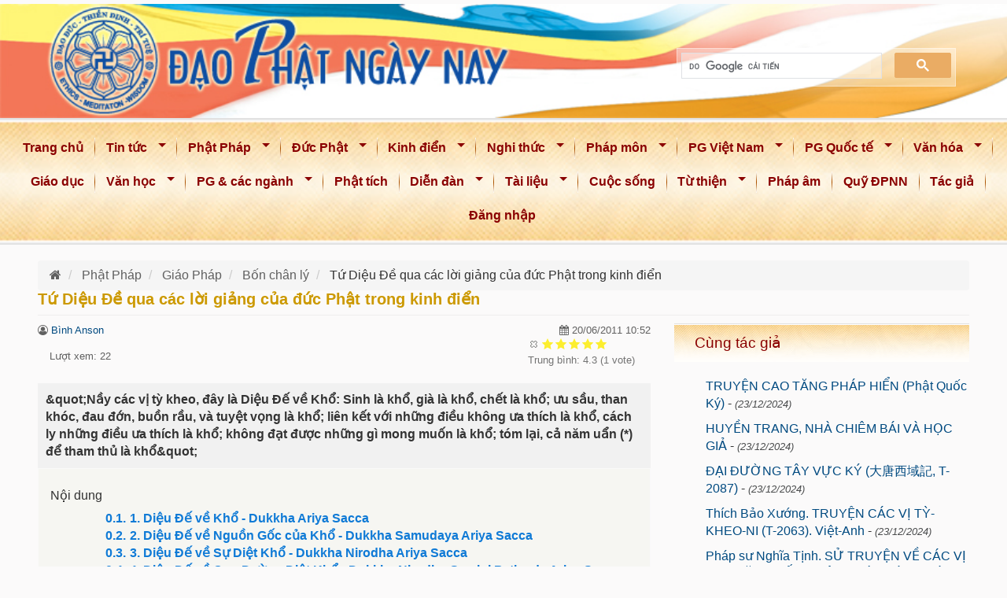

--- FILE ---
content_type: text/html; charset=utf-8
request_url: https://www.daophatngaynay.com/vn/phat-phap/giao-phap/bon-chan-ly/8151-Tu-Dieu-De-qua-cac-loi-giang-cua-duc-Phat-trong-kinh-dien.html
body_size: 21919
content:
<!DOCTYPE html>
<html lang="vi" dir="ltr" prefix="entity_soft_delete: http://drupal.org/project/entity_soft_delete/rdf# content: http://purl.org/rss/1.0/modules/content/ dc: http://purl.org/dc/terms/ foaf: http://xmlns.com/foaf/0.1/ rdfs: http://www.w3.org/2000/01/rdf-schema# sioc: http://rdfs.org/sioc/ns# sioct: http://rdfs.org/sioc/types# skos: http://www.w3.org/2004/02/skos/core# xsd: http://www.w3.org/2001/XMLSchema#">
    <head>
        <link rel="profile" href="http://www.w3.org/1999/xhtml/vocab" />
        <meta name="viewport" content="width=device-width, initial-scale = 1.0, maximum-scale=1.0, user-scalable=no" />
        <!--<meta property="article:publisher" content="https://www.facebook.com/ChuaGiacNgo" />-->
        <!--<meta property="article:author" content="https://www.facebook.com/ChuaGiacNgo" />-->
        <link rel="stylesheet" href="https://cdnjs.cloudflare.com/ajax/libs/font-awesome/4.7.0/css/font-awesome.min.css" integrity="sha512-SfTiTlX6kk+qitfevl/7LibUOeJWlt9rbyDn92a1DqWOw9vWG2MFoays0sgObmWazO5BQPiFucnnEAjpAB+/Sw==" crossorigin="anonymous" referrerpolicy="no-referrer" />
         <title>Tứ Diệu Đề qua các lời giảng của đức Phật trong kinh điển | Đạo Phật Ngày Nay</title>
           <!--start print head-->
        <meta http-equiv="Content-Type" content="text/html; charset=utf-8" />
<link rel="shortcut icon" href="https://www.daophatngaynay.com/vn/sites/all/themes/cgn_final/favicon.ico" type="image/vnd.microsoft.icon" />
<meta name="description" content="&amp;quot;Nầy các vị tỳ kheo, đây là Diệu Đế về Khổ: Sinh là khổ, già là khổ, chết là khổ; ưu sầu, than khóc, đau đớn, buồn rầu, và tuyệt vọng là khổ; liên kết với những điều không ưa thích là khổ, cách ly những điều ưa thích là khổ; không đạt được những gì mong muốn là khổ; tóm lại, cả năm uẩn (*) để tham thủ là khổ&amp;quot;" />
<meta name="abstract" content="&amp;quot;Nầy các vị tỳ kheo, đây là Diệu Đế về Khổ: Sinh là khổ, già là khổ, chết là khổ; ưu sầu, than khóc, đau đớn, buồn rầu, và tuyệt vọng là khổ; liên kết với những điều không ưa thích là khổ, cách ly những điều ưa thích là khổ; không đạt được những gì mong muốn là khổ; tóm lại, cả năm uẩn (*) để tham thủ là khổ&amp;quot;" />
<meta name="author" content="Bình Anson" />
<meta name="robots" content="follow, index" />
<meta name="news_keywords" content="Đạo Phật Ngày Nay,Dao Phat Ngay Nay,daophatngaynay,Thích Nhật Từ,Thich Nhat Tu,thichnhattu,Phật Giáo,phat giao,Buddhism,Buddha,Buddhist,Đạo Phật,Dao Phat,Tam Bảo,Tam Bao,Kinh Sách,Kinh Sach,Kinh điển,Kinh dien,tôn giáo,ton giao,sách phật giáo,sach phat giao" />
<meta name="rights" content="Đạo Phật Ngày Nay" />
<meta name="generator" content="Đạo Phật Ngày Nay (https://www.daophatngaynay.com/vn/)" />
<link rel="image_src" href="https://www.daophatngaynay.com/vn//sites/all/themes/cgn_final/logo-Dao-Phat-Ngay-Nay.jpg" />
<link rel="canonical" href="https://www.daophatngaynay.com/vn/phat-phap/giao-phap/bon-chan-ly/8151-tu-dieu-de-qua-cac-loi-giang-cua-duc-phat-trong-kinh-dien.html" />
<link rel="shortlink" href="https://www.daophatngaynay.com/vn/node/8151" />
<meta name="original-source" content="https://www.daophatngaynay.com/vn/phat-phap/giao-phap/bon-chan-ly/8151-tu-dieu-de-qua-cac-loi-giang-cua-duc-phat-trong-kinh-dien.html" />
<meta http-equiv="content-language" content="vi" />
<meta name="geo.position" content="10.760852,106.6705103" />
<meta property="fb:admins" content="2463835470509413" />
<meta name="geo.placename" content="Chùa Giác Ngộ" />
<meta property="fb:app_id" content="49669615345509" />
<meta property="fb:pages" content="https://www.facebook.com/daophatngaynay.online/" />
<meta name="revisit-after" content="1 day" />
<meta property="og:site_name" content="Đạo Phật Ngày Nay" />
<meta property="og:type" content="article" />
<meta property="og:title" content="Tứ Diệu Đề qua các lời giảng của đức Phật trong kinh điển" />
<meta property="og:url" content="https://www.daophatngaynay.com/vn/phat-phap/giao-phap/bon-chan-ly/8151-tu-dieu-de-qua-cac-loi-giang-cua-duc-phat-trong-kinh-dien.html" />
<meta property="og:description" content="&amp;quot;Nầy các vị tỳ kheo, đây là Diệu Đế về Khổ: Sinh là khổ, già là khổ, chết là khổ; ưu sầu, than khóc, đau đớn, buồn rầu, và tuyệt vọng là khổ; liên kết với những điều không ưa thích là khổ, cách ly những điều ưa thích là khổ; không đạt được những gì mong muốn là khổ; tóm lại, cả năm uẩn (*) để tham thủ là khổ&amp;quot;" />
<meta property="og:updated_time" content="2025-02-18T16:56:53+07:00" />
<meta property="og:image" content="https://www.daophatngaynay.com/vn/files/images/2011/quy2/1456631659_aef891045d_z_246669774.jpg" />
<meta property="og:image:url" content="https://www.daophatngaynay.com/vn/files/images/2011/quy2/1456631659_aef891045d_z_246669774.jpg" />
<meta property="og:image:secure_url" content="https://www.daophatngaynay.com/vn/files/images/2011/quy2/1456631659_aef891045d_z_246669774.jpg" />
<meta property="og:image:alt" content="Tứ Diệu Đề qua các lời giảng của đức Phật trong kinh điển" />
<meta property="og:latitude" content="10.760852" />
<meta property="og:longitude" content="106.6705103" />
<meta property="og:street_address" content="92 Nguyễn Chí Thanh" />
<meta property="og:locality" content="phường 3, quận 10" />
<meta property="og:region" content="TP. Hồ Chí Minh" />
<meta property="og:country_name" content="Vietnam" />
<meta property="og:email" content="goibaidaophatngaynay@yahoo.com" />
<meta property="og:phone_number" content="84-908-153-160" />
<meta property="article:author" content="Bình Anson" />
<meta property="og:locale" content="vi" />
<meta property="article:publisher" content="Đạo Phật Ngày Nay" />
<meta property="article:published_time" content="2011-06-20T10:52:00+07:00" />
<meta property="article:modified_time" content="2025-02-18T16:56:53+07:00" />
            
          
        <!--end print head-->
        
       
<link type="text/css" rel="stylesheet" href="https://www.daophatngaynay.com/vn/files/css/css_SyTwEWUE74fbBtP32qgito2Bt_vsl6efEt7hWJMTbuo.css" media="all" />
<link type="text/css" rel="stylesheet" href="https://www.daophatngaynay.com/vn/files/css/css_J9Xtti42Wat4iP7JURJCxTEDWLIzR5f7vKiF2VY2UC8.css" media="all" />
<link type="text/css" rel="stylesheet" href="https://www.daophatngaynay.com/vn/files/css/css_uXZ_GMVgHKTgWRTI-F5CGX3CcdvRR3X2FF7meMIVcmE.css" media="all" />
<link type="text/css" rel="stylesheet" href="https://www.daophatngaynay.com/vn/files/css/css_R9HiVhK5X192Ts8MJfPIv5djgmWxZrjXNx_1ohIFC-Q.css" media="all" />
<link type="text/css" rel="stylesheet" href="https://www.daophatngaynay.com/vn/files/css/css_IF6SHbPMduFUqGRTrgc3bnYnc4DQxB40__qjl-xG5s4.css" media="all" />
        <!-- HTML5 element support for IE6-8 -->
        <!--[if lt IE 9]>
          <script src="//html5shiv.googlecode.com/svn/trunk/html5.js"></script>
        <![endif]-->
<script src="https://www.daophatngaynay.com/vn/sites/all/libraries/modernizr/modernizr-custom.js?t8iyti"></script>
<script src="https://www.daophatngaynay.com/vn/files/js/js_YjpFxl1WJWsYSVNVvcJDiU4hvWM8dhJyYRXHxUYiDEs.js"></script>
<script>jQuery.migrateMute=true;jQuery.migrateTrace=false;</script>
<script src="https://www.daophatngaynay.com/vn/files/js/js_dJEeppSPkSQSFwpioEv8ZcZGV63PtX3muS2LhfXkZVk.js"></script>
<script src="https://www.daophatngaynay.com/vn/files/js/js_EXtfC2vy7ZHjv8pR72hMfOQsP1tCtz4TxSskjpYcxv8.js"></script>
<script src="https://www.daophatngaynay.com/vn/files/js/js_HDnAcwel6at52mEPqQDdpXjUz9qIs0yY40zBQ1RhPuo.js"></script>
<script src="https://www.daophatngaynay.com/vn/files/js/js_Y7MiKujiisaqn-2ej2o_lD7Yt81FLLI8unN5poXbhBI.js"></script>
<script src="https://www.daophatngaynay.com/vn/files/js/js_r-IHXcEhZ6HMQQ8cMcvaaI0KDQHOT6jUQJDfnHb_FK0.js"></script>
<script src="https://www.daophatngaynay.com/vn/files/js/js_ZA7Xjo9kI_rU0SJp_8u4VbawHwll6JEb3kByQj-gXxk.js"></script>
<script>jQuery.extend(Drupal.settings, {"basePath":"\/vn\/","pathPrefix":"","setHasJsCookie":0,"ajaxPageState":{"theme":"cgn_final","theme_token":"DMTZf-JDI-UEr09s-o37cofM6ZpjTPd0hu4LDP434XM","jquery_version":"1.12","jquery_version_token":"qZTZ4R24GkNjnjjDwEOG1oEoHFFqDZ5dHxMqRbmX2DE","js":{"sites\/all\/libraries\/modernizr\/modernizr-custom.js":1,"sites\/all\/modules\/contrib\/jquery_update\/replace\/jquery\/1.12\/jquery.min.js":1,"0":1,"sites\/all\/modules\/contrib\/jquery_update\/replace\/jquery-migrate\/1\/jquery-migrate.min.js":1,"misc\/jquery-extend-3.4.0.js":1,"misc\/jquery-html-prefilter-3.5.0-backport.js":1,"misc\/jquery.once.js":1,"misc\/drupal.js":1,"sites\/all\/modules\/contrib\/jquery_update\/js\/jquery_browser.js":1,"sites\/all\/modules\/contrib\/jquery_update\/replace\/ui\/ui\/minified\/jquery.ui.core.min.js":1,"sites\/all\/modules\/contrib\/jquery_update\/replace\/ui\/external\/jquery.cookie.js":1,"sites\/all\/modules\/contrib\/jquery_update\/replace\/jquery.form\/4\/jquery.form.min.js":1,"sites\/all\/libraries\/chosen\/chosen.jquery.min.js":1,"misc\/form-single-submit.js":1,"misc\/ajax.js":1,"sites\/all\/modules\/contrib\/jquery_update\/js\/jquery_update.js":1,"sites\/all\/modules\/contrib\/admin_menu\/admin_devel\/admin_devel.js":1,"sites\/all\/modules\/contrib\/entityreference\/js\/entityreference.js":1,"public:\/\/languages\/vi_1Rv0n89j2xtrTcI2RfAam7WgKow7muMC8U7QMB2IO7M.js":1,"sites\/all\/libraries\/colorbox\/jquery.colorbox-min.js":1,"sites\/all\/libraries\/DOMPurify\/purify.min.js":1,"sites\/all\/modules\/contrib\/colorbox\/js\/colorbox.js":1,"sites\/all\/modules\/contrib\/colorbox\/styles\/default\/colorbox_style.js":1,"sites\/all\/modules\/contrib\/views\/js\/base.js":1,"sites\/all\/themes\/bootstrap\/js\/misc\/_progress.js":1,"sites\/all\/modules\/contrib\/views\/js\/ajax_view.js":1,"sites\/all\/libraries\/photoswipe\/dist\/photoswipe.min.js":1,"sites\/all\/libraries\/photoswipe\/dist\/photoswipe-ui-default.min.js":1,"sites\/all\/modules\/contrib\/responsive_menus\/styles\/sidr\/js\/responsive_menus_sidr.js":1,"sites\/all\/libraries\/sidr\/jquery.sidr.min.js":1,"sites\/all\/modules\/contrib\/image_lazy_loader\/lozad\/dist\/lozad.js":1,"sites\/all\/modules\/contrib\/fivestar\/js\/fivestar.ajax.js":1,"sites\/all\/modules\/contrib\/fivestar\/js\/fivestar.js":1,"sites\/all\/modules\/contrib\/extlink\/js\/extlink.js":1,"sites\/all\/modules\/custom\/load_block_on_ajax\/load_block_on_ajax.js":1,"sites\/all\/modules\/contrib\/chosen\/chosen.js":1,"sites\/all\/libraries\/superfish\/jquery.hoverIntent.minified.js":1,"sites\/all\/libraries\/superfish\/sfautomaticwidth.js":1,"sites\/all\/libraries\/superfish\/supposition.js":1,"sites\/all\/libraries\/superfish\/jquery.bgiframe.min.js":1,"sites\/all\/libraries\/superfish\/superfish.js":1,"sites\/all\/modules\/contrib\/superfish\/superfish.js":1,"sites\/all\/themes\/cgn_final\/bootstrap\/js\/bootstrap.min.js":1,"sites\/all\/themes\/cgn_final\/js\/jcomponent\/jcta.min.js":1,"sites\/all\/themes\/cgn_final\/js\/bootstrap-tabcollapse.js":1,"sites\/all\/themes\/cgn_final\/js\/jquery.dotdotdot.min.js":1,"sites\/all\/themes\/cgn_final\/js\/bootstrap_common.js":1,"sites\/all\/themes\/cgn_final\/js\/chuagiacngo.js":1,"sites\/all\/themes\/bootstrap\/js\/misc\/ajax.js":1,"sites\/all\/themes\/bootstrap\/js\/modules\/views\/js\/ajax_view.js":1,"sites\/all\/libraries\/jquery.event.move\/js\/jquery.event.move.js":1,"sites\/all\/libraries\/jquery.event.swipe\/js\/jquery.event.swipe.js":1,"sites\/all\/modules\/contrib\/colorbox_swipe\/colorbox_swipe.js":1,"sites\/all\/modules\/contrib\/photoswipe\/js\/photoswipe.jquery.js":1,"sites\/all\/modules\/contrib\/image_lazy_loader\/image_lazy_loader.js":1,"1":1,"sites\/all\/libraries\/blazy\/blazy.min.js":1,"sites\/all\/modules\/contrib\/blazy\/js\/dblazy.min.js":1,"sites\/all\/modules\/contrib\/blazy\/js\/bio.min.js":1,"sites\/all\/modules\/contrib\/blazy\/js\/bio.media.min.js":1,"sites\/all\/modules\/contrib\/blazy\/js\/blazy.load.min.js":1},"css":{"modules\/system\/system.base.css":1,"misc\/ui\/jquery.ui.core.css":1,"misc\/ui\/jquery.ui.theme.css":1,"sites\/all\/libraries\/chosen\/chosen.css":1,"sites\/all\/modules\/contrib\/chosen\/css\/chosen-drupal.css":1,"sites\/all\/modules\/contrib\/blazy\/css\/blazy.css":1,"sites\/all\/modules\/contrib\/blazy\/css\/components\/blazy.filter.css":1,"sites\/all\/modules\/contrib\/blazy\/css\/components\/blazy.ratio.css":1,"sites\/all\/modules\/contrib\/blazy\/css\/components\/blazy.loading.css":1,"sites\/all\/modules\/contrib\/calendar\/css\/calendar_multiday.css":1,"modules\/field\/theme\/field.css":1,"modules\/node\/node.css":1,"sites\/all\/modules\/contrib\/extlink\/css\/extlink.css":1,"sites\/all\/modules\/contrib\/views\/css\/views.css":1,"sites\/all\/modules\/contrib\/chosen\/ckeditor\/css\/ckeditor.css":1,"sites\/all\/modules\/contrib\/media\/modules\/media_wysiwyg\/css\/media_wysiwyg.base.css":1,"sites\/all\/libraries\/animate\/animate.min.css":1,"sites\/all\/modules\/contrib\/colorbox\/styles\/default\/colorbox_style.css":1,"sites\/all\/modules\/contrib\/ctools\/css\/ctools.css":1,"sites\/all\/modules\/contrib\/tagclouds\/tagclouds.css":1,"sites\/all\/modules\/contrib\/colorbox_swipe\/colorbox_swipe.css":1,"sites\/all\/libraries\/photoswipe\/dist\/photoswipe.css":1,"sites\/all\/libraries\/photoswipe\/dist\/default-skin\/default-skin.css":1,"sites\/all\/libraries\/sidr\/stylesheets\/jquery.sidr.light.css":1,"sites\/all\/modules\/contrib\/fivestar\/css\/fivestar.css":1,"sites\/all\/modules\/contrib\/fivestar\/widgets\/basic\/basic.css":1,"sites\/all\/modules\/contrib\/simple_table_of_contents\/simple_table_of_contents.css":1,"sites\/all\/modules\/custom\/load_block_on_ajax\/load_block_on_ajax.css":1,"sites\/all\/libraries\/superfish\/css\/superfish.css":1,"sites\/all\/libraries\/superfish\/style\/blue.css":1,"sites\/all\/themes\/cgn_final\/bootstrap\/css\/bootstrap.min.css":1,"sites\/all\/themes\/cgn_final\/css\/style.css":1,"sites\/all\/themes\/cgn_final\/css\/style_responsive.css":1}},"colorbox":{"opacity":"0.85","current":"{current} trong s\u1ed1 {total}","previous":"\u00ab Tr\u01b0\u1edbc","next":"Ti\u1ebfp \u00bb","close":"\u0110\u00f3ng","maxWidth":"98%","maxHeight":"98%","fixed":true,"mobiledetect":true,"mobiledevicewidth":"480px","file_public_path":"\/vn\/files","specificPagesDefaultValue":"admin*\nimagebrowser*\nimg_assist*\nimce*\nnode\/add\/*\nnode\/*\/edit\nprint\/*\nprintpdf\/*\nsystem\/ajax\nsystem\/ajax\/*"},"views":{"ajax_path":"\/vn\/views\/ajax","ajaxViews":{"views_dom_id:45bd3e7346d2bacc868545aae47d1c2f":{"view_name":"vbu_bai_viet_lien_quan","view_display_id":"block_same_author","view_args":"8151\/8947","view_path":"node\/8151","view_base_path":null,"view_dom_id":"45bd3e7346d2bacc868545aae47d1c2f","pager_element":0},"views_dom_id:8d061e962fa0e651019c6a930f2ac03a":{"view_name":"dpnn_random_nodes","view_display_id":"block_random_nodes","view_args":"","view_path":"node\/8151","view_base_path":null,"view_dom_id":"8d061e962fa0e651019c6a930f2ac03a","pager_element":0}}},"urlIsAjaxTrusted":{"\/vn\/views\/ajax":true,"\/vn\/system\/ajax":true,"\/vn\/phat-phap\/giao-phap\/bon-chan-ly\/8151-Tu-Dieu-De-qua-cac-loi-giang-cua-duc-Phat-trong-kinh-dien.html":true},"better_exposed_filters":{"views":{"vbu_bai_viet_lien_quan":{"displays":{"block_same_author":{"filters":[]}}},"dpnn_random_nodes":{"displays":{"block_random_nodes":{"filters":[]}}}}},"photoswipe":{"options":{"showAnimationDuration":333,"hideAnimationDuration":333,"showHideOpacity":false,"bgOpacity":1,"spacing":0.12,"allowPanToNext":true,"maxSpreadZoom":2,"loop":true,"pinchToClose":true,"closeOnScroll":true,"closeOnVerticalDrag":true,"mouseUsed":false,"escKey":true,"arrowKeys":true,"history":true,"errorMsg":"\u003Cdiv class=\u0022pswp__error-msg\u0022\u003E\u003Ca href=\u0022%url%\u0022 target=\u0022_blank\u0022\u003EThe image\u003C\/a\u003E could not be loaded.\u003C\/div\u003E","preload":[1,1],"mainClass":null,"focus":true}},"responsive_menus":[{"selectors":[".main-menu_wapper"],"trigger_txt":"\u003Ci class=\u0022fa fa-bars btn-main-menu\u0022 aria-hidden=\u0022true\u0022\u003E\u003C\/i\u003E","side":"left","speed":"200","media_size":"1024","displace":"1","renaming":"1","onOpen":"sidr_open();","onClose":"sidr_open();","responsive_menus_style":"sidr"}],"superfish":{"1":{"id":"1","sf":{"delay":"1200","animation":{"opacity":"show","height":"show"},"dropShadows":false},"plugins":{"automaticwidth":true,"supposition":true,"bgiframe":true}}},"chosen":{"selector":"select:visible","minimum_single":10,"minimum_multiple":10,"minimum_width":200,"options":{"allow_single_deselect":true,"disable_search":false,"disable_search_threshold":0,"search_contains":true,"placeholder_text_multiple":"Choose some options","placeholder_text_single":"Choose an option","no_results_text":"No results match","inherit_select_classes":true}},"ajax":{"edit-vote--2":{"callback":"fivestar_ajax_submit","event":"change","url":"\/vn\/system\/ajax","submit":{"_triggering_element_name":"vote"}}},"extlink":{"extTarget":"_blank","extClass":0,"extLabel":"","extImgClass":0,"extIconPlacement":0,"extSubdomains":1,"extExclude":"","extInclude":"","extCssExclude":"","extCssExplicit":"","extAlert":0,"extAlertText":"This link will take you to an external web site.","mailtoClass":0,"mailtoLabel":" ","extUseFontAwesome":0},"load_block_on_ajax_path":"node\/8151","blazy":{"loadInvisible":false,"offset":100,"saveViewportOffsetDelay":50,"validateDelay":25,"container":""},"blazyIo":{"enabled":false,"disconnect":false,"rootMargin":"0px","threshold":[0]},"password":{"strengthTitle":"Password compliance:"},"type":"setting","bootstrap":{"anchorsFix":"0","anchorsSmoothScrolling":"0","formHasError":1,"popoverEnabled":1,"popoverOptions":{"animation":1,"html":1,"placement":"right","selector":"","trigger":"click hover focus","triggerAutoclose":1,"title":"","content":"","delay":0,"container":"body"},"tooltipEnabled":1,"tooltipOptions":{"animation":1,"html":0,"placement":"auto left","selector":"","trigger":"hover focus","delay":0,"container":"body"}}});</script>
        <script>
  var isPC = 1;      
  var isTablet = 0;      
  var isMobile = 0;              </script>

                        <script type="text/javascript">
                            var gaJsHost = (("https:" == document.location.protocol) ? "https://ssl." : "http://www.");
                            document.write(unescape("%3Cscript src='" + gaJsHost + "google-analytics.com/ga.js' type='text/javascript'%3E%3C/script%3E"));
                        </script>
                        <script type="text/javascript">
                            try {
                                var pageTracker = _gat._getTracker("UA-10555641-1");
                                pageTracker._trackPageview();
                            } catch (err) {
                            }
                        </script>
        <!-- END Global site tag (gtag.js) - Google Analytics -->



    </head>
    <body  class="html not-front not-logged-in one-sidebar sidebar-second page-node page-node- page-node-8151 node-type-article i18n-vi body-bg-srcoll"  >
        <div id="fb-root"></div>
        <script  async defer crossorigin="anonymous"  src="https://connect.facebook.net/vi_VN/sdk.js#xfbml=1&version=v22.0&appId=496696153455098"></script>
        <div id="skip-link">
            <a href="#main-content" class="element-invisible element-focusable">Nhảy đến nội dung</a>
        </div>
<div id="toTop"><i class="fa fa-angle-up"></i></div>
<div id="header-top">
    <div class="section  is-pc ">
        <!--PC Header-->

<div class="container logo-container">
    <div class="searchWrapper d-flex align-content-end  ">
        <div class="col  logo-sologan-wrapper">

        </div>
        <div class="col  vertical-align search-wrapper">
            
<div id="search" class=" pull-right">
    <script>
    (function () {
        var cx = '017735929558916739536:2zshr7cltug';
        var gcse = document.createElement('script');
        gcse.type = 'text/javascript';
        gcse.async = true;
        gcse.src = 'https://cse.google.com/cse.js?cx=' + cx;
        var s = document.getElementsByTagName('script')[0];
        s.parentNode.insertBefore(gcse, s);
    })();
</script>

<div id="box_search" class="search-gse">
    <div class="search1">
        <div id='cse'  >
            <gcse:search></gcse:search>
        </div>
    </div>
</div>
<div class="google-results">
    <gcse:searchresults></gcse:searchresults>
</div>
<style>
    .search-gse{
        display: block;
        margin-top: 15px;
        /*margin-right: 15px;*/
    }
    .search-gse .search1{
        float: right;
        max-width: 400px;
        min-width: 350px;
    }
    .search-gse .gsc-input {
        max-width: 100%;
        padding: 5px;
    }
    .cse .gsc-control-cse, .gsc-control-cse {
        padding: 0;
        width: auto;
    }
    .gsc-clear-button{
        display: none;
    }
    input.gsc-search-button {
        border-color: #EAAC64;
        background-color: #EAAC64;
        padding: 6px;
        height: auto;
        color: #fff;
    }
    table.gsc-search-box td.gsc-input {
        padding-right: 14px;
    }

    .gsc-control-cse {
        border-color:  #ffffff61;
        background-color:  #ffffff61;
        padding-right: 5px;
        margin-right: -5px;
    }
    .gsc-input-box {
        border: 1px solid #dfe1e5;
        background: #ffffff5e;
    }
    input.gsc-input{
        /*background: #ffffff5e!important;*/
        /*background-size: contain!important;*/


        background: url(https://www.google.com/cse/static/images/1x/vi/branding.png) left center no-repeat  #ffffff26!important;

    }

</style>
</div>


        </div>
    </div>
</div>


<!--PC Header-->    </div>
</div>
<h1 class="hidden">Đạo Phật Ngày Nay</h1>
    <section class="mainMenuWrapper">
        

              <div class="region region-main-menu">
    <div id="block-superfish-1" class=" cgn-menu-wrapper block block-superfish clearfix">
    <div class="nav_2 main-menu_wapper" >    
        <div class="main-menu-wrapper ">
            <!--Hide fixed menu -->
            <div class="main-menu ">
                <ul  id="superfish-1" class="menu sf-menu sf-main-menu sf-horizontal sf-style-blue sf-total-items-22 sf-parent-items-14 sf-single-items-8"><li id="menu-247-1" class="first odd sf-item-1 sf-depth-1 sf-no-children"><a href="/vn/" class="sf-depth-1">Trang chủ</a></li><li id="menu-4271-1" class="middle even sf-item-2 sf-depth-1 sf-total-children-3 sf-parent-children-0 sf-single-children-3 menuparent"><a href="/vn/tin-tuc/index.1.html" class="sf-depth-1 menuparent">Tin tức</a><ul><li id="menu-4272-1" class="first odd sf-item-1 sf-depth-2 sf-no-children"><a href="/vn/tin-tuc/trong-nuoc/index.1.html" class="sf-depth-2">Trong nước</a></li><li id="menu-4273-1" class="middle even sf-item-2 sf-depth-2 sf-no-children"><a href="/vn/tin-tuc/quoc-te/index.1.html" class="sf-depth-2">Quốc tế</a></li><li id="menu-4274-1" class="last odd sf-item-3 sf-depth-2 sf-no-children"><a href="/vn/tin-tuc/thong-bao/index.1.html" class="sf-depth-2">Thông báo</a></li></ul></li><li id="menu-4275-1" class="middle odd sf-item-3 sf-depth-1 sf-total-children-2 sf-parent-children-2 sf-single-children-0 menuparent"><a href="/vn/phat-phap/index.1.html" class="sf-depth-1 menuparent">Phật Pháp</a><ul><li id="menu-4276-1" class="first odd sf-item-1 sf-depth-2 sf-total-children-11 sf-parent-children-0 sf-single-children-11 menuparent"><a href="/vn/phat-phap/buoc-dau-hoc-phat/index.1.html" class="sf-depth-2 menuparent">Bước đầu học Phật</a><ul><li id="menu-4277-1" class="first odd sf-item-1 sf-depth-3 sf-no-children"><a href="/vn/phat-phap/buoc-dau-hoc-phat/thai-do-hoc-phat/index.1.html" class="sf-depth-3">Thái độ học Phật</a></li><li id="menu-4278-1" class="middle even sf-item-2 sf-depth-3 sf-no-children"><a href="/vn/phat-phap/buoc-dau-hoc-phat/duc-phat-ngai-la-ai/index.1.html" class="sf-depth-3">Đức Phật: Ngài là ai ?</a></li><li id="menu-4279-1" class="middle odd sf-item-3 sf-depth-3 sf-no-children"><a href="/vn/phat-phap/buoc-dau-hoc-phat/dao-phat-la-gi/index.1.html" class="sf-depth-3">Đạo Phật là gì ?</a></li><li id="menu-4280-1" class="middle even sf-item-4 sf-depth-3 sf-no-children"><a href="/vn/phat-phap/buoc-dau-hoc-phat/dac-diem-dao-phat/index.1.html" class="sf-depth-3">Đặc điểm đạo Phật</a></li><li id="menu-4281-1" class="middle odd sf-item-5 sf-depth-3 sf-no-children"><a href="/vn/phat-phap/buoc-dau-hoc-phat/quy-y-tam-bao/index.1.html" class="sf-depth-3">Quy y Tam Bảo</a></li><li id="menu-4282-1" class="middle even sf-item-6 sf-depth-3 sf-no-children"><a href="/vn/phat-phap/buoc-dau-hoc-phat/nen-tang-hoc-phat/index.1.html" class="sf-depth-3">Nền tảng học Phật</a></li><li id="menu-4283-1" class="middle odd sf-item-7 sf-depth-3 sf-no-children"><a href="/vn/phat-phap/buoc-dau-hoc-phat/nen-tang-gioi/index.1.html" class="sf-depth-3">Nền tảng Giới</a></li><li id="menu-4284-1" class="middle even sf-item-8 sf-depth-3 sf-no-children"><a href="/vn/phat-phap/buoc-dau-hoc-phat/duc-tin-cau-nguyen/index.1.html" class="sf-depth-3">Đức tin &amp; Cầu nguyên</a></li><li id="menu-4285-1" class="middle odd sf-item-9 sf-depth-3 sf-no-children"><a href="/vn/phat-phap/buoc-dau-hoc-phat/hanh-tri-can-ban-cua-phat-tu/index.1.html" class="sf-depth-3">Hành trì căn bản của Phật tử</a></li><li id="menu-4286-1" class="middle even sf-item-10 sf-depth-3 sf-no-children"><a href="/vn/phat-phap/buoc-dau-hoc-phat/phat-phap-van-dap/index.1.html" class="sf-depth-3">Phật pháp vấn đáp</a></li><li id="menu-4287-1" class="last odd sf-item-11 sf-depth-3 sf-no-children"><a href="/vn/phat-phap/buoc-dau-hoc-phat/den-voi-dao-phat/index.1.html" class="sf-depth-3">Đến với đạo Phật</a></li></ul></li><li id="menu-4288-1" class="last even sf-item-2 sf-depth-2 sf-total-children-13 sf-parent-children-0 sf-single-children-13 menuparent"><a href="/vn/phat-phap/giao-phap/index.1.html" class="sf-depth-2 menuparent">Giáo Pháp</a><ul><li id="menu-4289-1" class="first odd sf-item-1 sf-depth-3 sf-no-children"><a href="/vn/phat-phap/giao-phap/bon-chan-ly/index.1.html" class="sf-depth-3">Bốn chân lý</a></li><li id="menu-4290-1" class="middle even sf-item-2 sf-depth-3 sf-no-children"><a href="/vn/phat-phap/giao-phap/duyen-khoi/index.1.html" class="sf-depth-3">Duyên khởi</a></li><li id="menu-4291-1" class="middle odd sf-item-3 sf-depth-3 sf-no-children"><a href="/vn/phat-phap/giao-phap/vo-thuong-kho-vo-nga/index.1.html" class="sf-depth-3">Vô thường - Khổ - Vô Ngã</a></li><li id="menu-4292-1" class="middle even sf-item-4 sf-depth-3 sf-no-children"><a href="/vn/phat-phap/giao-phap/nhan-qua-nghiep-bao-luan-hoi/index.1.html" class="sf-depth-3">Nhân quả - Nghiệp báo - Luân hồi</a></li><li id="menu-4293-1" class="middle odd sf-item-5 sf-depth-3 sf-no-children"><a href="/vn/phat-phap/giao-phap/giac-ngo-giai-thoat/index.1.html" class="sf-depth-3">Giác ngộ - Giải thoát</a></li><li id="menu-4294-1" class="middle even sf-item-6 sf-depth-3 sf-no-children"><a href="/vn/phat-phap/giao-phap/niet-ban/index.1.html" class="sf-depth-3">Niết bàn</a></li><li id="menu-4295-1" class="middle odd sf-item-7 sf-depth-3 sf-no-children"><a href="/vn/phat-phap/giao-phap/bi-tri-dung/index.1.html" class="sf-depth-3">Bi - Trí - Dũng</a></li><li id="menu-4296-1" class="middle even sf-item-8 sf-depth-3 sf-no-children"><a href="/vn/phat-phap/giao-phap/phuoc-duc-cong-duc/index.1.html" class="sf-depth-3">Phước đức - Công đức</a></li><li id="menu-4297-1" class="middle odd sf-item-9 sf-depth-3 sf-no-children"><a href="/vn/phat-phap/giao-phap/quan-tuong/index.1.html" class="sf-depth-3">Quán tưởng</a></li><li id="menu-4298-1" class="middle even sf-item-10 sf-depth-3 sf-no-children"><a href="/vn/phat-phap/giao-phap/nhan-cach-xa-hoi/index.1.html" class="sf-depth-3">Nhân cách &amp; Xã hội</a></li><li id="menu-4299-1" class="middle odd sf-item-11 sf-depth-3 sf-no-children"><a href="/vn/phat-phap/giao-phap/nghe-phap-thuc-hanh-phap/index.1.html" class="sf-depth-3">Nghe Pháp &amp; thực hành Pháp</a></li><li id="menu-4300-1" class="middle even sf-item-12 sf-depth-3 sf-no-children"><a href="/vn/phat-phap/giao-phap/tam-tanh/index.1.html" class="sf-depth-3">Tâm tánh</a></li><li id="menu-4301-1" class="last odd sf-item-13 sf-depth-3 sf-no-children"><a href="/vn/phat-phap/giao-phap/bo-tat-dao/index.1.html" class="sf-depth-3">Bồ tát đạo</a></li></ul></li></ul></li><li id="menu-4302-1" class="middle even sf-item-4 sf-depth-1 sf-total-children-4 sf-parent-children-0 sf-single-children-4 menuparent"><a href="/vn/duc-phat/index.1.html" class="sf-depth-1 menuparent">Đức Phật</a><ul><li id="menu-4303-1" class="first odd sf-item-1 sf-depth-2 sf-no-children"><a href="/vn/duc-phat/phat-dan/index.1.html" class="sf-depth-2">Phật đản</a></li><li id="menu-4304-1" class="middle even sf-item-2 sf-depth-2 sf-no-children"><a href="/vn/duc-phat/phat-thanh-dao/index.1.html" class="sf-depth-2">Phật thành đạo</a></li><li id="menu-4305-1" class="middle odd sf-item-3 sf-depth-2 sf-no-children"><a href="/vn/duc-phat/nhan-cach-duc-phat/index.1.html" class="sf-depth-2">Nhân cách đức Phật</a></li><li id="menu-4306-1" class="last even sf-item-4 sf-depth-2 sf-no-children"><a href="/vn/duc-phat/thap-dai-de-tu-cua-duc-phat/index.1.html" class="sf-depth-2">Thập đại đệ tử của đức Phật</a></li></ul></li><li id="menu-4307-1" class="middle odd sf-item-5 sf-depth-1 sf-total-children-6 sf-parent-children-0 sf-single-children-6 menuparent"><a href="/vn/kinh-dien/index.1.html" class="sf-depth-1 menuparent">Kinh điển</a><ul><li id="menu-4308-1" class="first odd sf-item-1 sf-depth-2 sf-no-children"><a href="/vn/kinh-dien/kinh-dien-dai-thua/index.1.html" class="sf-depth-2">Kinh điển Đại Thừa</a></li><li id="menu-4309-1" class="middle even sf-item-2 sf-depth-2 sf-no-children"><a href="/vn/kinh-dien/kinh-dien-pali/index.1.html" class="sf-depth-2">Kinh điển Pali</a></li><li id="menu-4310-1" class="middle odd sf-item-3 sf-depth-2 sf-no-children"><a href="/vn/kinh-dien/luat-tang/index.1.html" class="sf-depth-2">Luật Tạng</a></li><li id="menu-4311-1" class="middle even sf-item-4 sf-depth-2 sf-no-children"><a href="/vn/kinh-dien/luan-tang/index.1.html" class="sf-depth-2">Luận Tạng</a></li><li id="menu-4312-1" class="middle odd sf-item-5 sf-depth-2 sf-no-children"><a href="/vn/kinh-dien/sam-nguyen/index.1.html" class="sf-depth-2">Sám nguyện</a></li><li id="menu-4313-1" class="last even sf-item-6 sf-depth-2 sf-no-children"><a href="/vn/kinh-dien/van-hoc-kinh-dien/index.1.html" class="sf-depth-2">Văn học kinh điển</a></li></ul></li><li id="menu-4314-1" class="middle even sf-item-6 sf-depth-1 sf-total-children-2 sf-parent-children-0 sf-single-children-2 menuparent"><a href="/vn/nghi-thuc/index.1.html" class="sf-depth-1 menuparent">Nghi thức</a><ul><li id="menu-4315-1" class="first odd sf-item-1 sf-depth-2 sf-no-children"><a href="/vn/nghi-thuc/y-nghia-nghi-thuc/index.1.html" class="sf-depth-2">Ý nghĩa nghi thức</a></li><li id="menu-4316-1" class="last even sf-item-2 sf-depth-2 sf-no-children"><a href="/vn/nghi-thuc/viet-hoa-nghi-thuc/index.1.html" class="sf-depth-2">Việt hóa nghi thức</a></li></ul></li><li id="menu-4317-1" class="middle odd sf-item-7 sf-depth-1 sf-total-children-3 sf-parent-children-2 sf-single-children-1 menuparent"><a href="/vn/phap-mon/index.1.html" class="sf-depth-1 menuparent">Pháp môn</a><ul><li id="menu-4318-1" class="first odd sf-item-1 sf-depth-2 sf-total-children-4 sf-parent-children-0 sf-single-children-4 menuparent"><a href="/vn/phap-mon/thien-dinh/index.1.html" class="sf-depth-2 menuparent">Thiền định</a><ul><li id="menu-4319-1" class="first odd sf-item-1 sf-depth-3 sf-no-children"><a href="/vn/phap-mon/thien-dinh/gioi-thieu-thien/index.1.html" class="sf-depth-3">Giới thiệu thiền</a></li><li id="menu-4320-1" class="middle even sf-item-2 sf-depth-3 sf-no-children"><a href="/vn/phap-mon/thien-dinh/thien-nguyen-thuy/index.1.html" class="sf-depth-3">Thiền nguyên thủy</a></li><li id="menu-4321-1" class="middle odd sf-item-3 sf-depth-3 sf-no-children"><a href="/vn/phap-mon/thien-dinh/thien-to-su/index.1.html" class="sf-depth-3">Thiền tổ sư</a></li><li id="menu-4322-1" class="last even sf-item-4 sf-depth-3 sf-no-children"><a href="/vn/phap-mon/thien-dinh/thien-nguyen-thuy-va-thien-dai-thua/index.1.html" class="sf-depth-3">Thiền nguyên thủy và Thiền đại thừa</a></li></ul></li><li id="menu-4323-1" class="middle even sf-item-2 sf-depth-2 sf-total-children-2 sf-parent-children-0 sf-single-children-2 menuparent"><a href="/vn/phap-mon/tinh-do/index.1.html" class="sf-depth-2 menuparent">Tịnh Độ</a><ul><li id="menu-4324-1" class="first odd sf-item-1 sf-depth-3 sf-no-children"><a href="/vn/phap-mon/tinh-do/tinh-do-phap-mon-niem-phat/index.1.html" class="sf-depth-3">Tịnh Độ &amp; pháp môn niệm Phật</a></li><li id="menu-4325-1" class="last even sf-item-2 sf-depth-3 sf-no-children"><a href="/vn/phap-mon/tinh-do/thien-va-tinh-do/index.1.html" class="sf-depth-3">Thiền và tịnh độ</a></li></ul></li><li id="menu-4326-1" class="last odd sf-item-3 sf-depth-2 sf-no-children"><a href="/vn/phap-mon/mat-tong/index.1.html" class="sf-depth-2">Mật tông</a></li></ul></li><li id="menu-4327-1" class="middle even sf-item-8 sf-depth-1 sf-total-children-5 sf-parent-children-0 sf-single-children-5 menuparent"><a href="/vn/pg-viet-nam/index.1.html" class="sf-depth-1 menuparent">PG Việt Nam</a><ul><li id="menu-4328-1" class="first odd sf-item-1 sf-depth-2 sf-no-children"><a href="/vn/pg-viet-nam/lich-su/index.1.html" class="sf-depth-2">Lịch sử</a></li><li id="menu-4329-1" class="middle even sf-item-2 sf-depth-2 sf-no-children"><a href="/vn/pg-viet-nam/con-nguoi/index.1.html" class="sf-depth-2">Con người</a></li><li id="menu-4330-1" class="middle odd sf-item-3 sf-depth-2 sf-no-children"><a href="/vn/pg-viet-nam/danh-lam/index.1.html" class="sf-depth-2">Danh lam</a></li><li id="menu-4331-1" class="middle even sf-item-4 sf-depth-2 sf-no-children"><a href="/vn/pg-viet-nam/van-hoc/index.1.html" class="sf-depth-2">Văn học</a></li><li id="menu-4332-1" class="last odd sf-item-5 sf-depth-2 sf-no-children"><a href="/vn/pg-viet-nam/su-kien-van-de/index.1.html" class="sf-depth-2">Sự kiện &amp; Vấn đề</a></li></ul></li><li id="menu-4333-1" class="middle odd sf-item-9 sf-depth-1 sf-total-children-3 sf-parent-children-0 sf-single-children-3 menuparent"><a href="/vn/pg-quoc-te/index.1.html" class="sf-depth-1 menuparent">PG Quốc tế</a><ul><li id="menu-4334-1" class="first odd sf-item-1 sf-depth-2 sf-no-children"><a href="/vn/pg-quoc-te/dat-nuoc/index.1.html" class="sf-depth-2">Đất nước</a></li><li id="menu-4335-1" class="middle even sf-item-2 sf-depth-2 sf-no-children"><a href="/vn/pg-quoc-te/con-nguoi/index.1.html" class="sf-depth-2">Con người</a></li><li id="menu-4336-1" class="last odd sf-item-3 sf-depth-2 sf-no-children"><a href="/vn/pg-quoc-te/su-kien-van-de/index.1.html" class="sf-depth-2">Sự kiện &amp; Vấn đề</a></li></ul></li><li id="menu-4337-1" class="middle even sf-item-10 sf-depth-1 sf-total-children-4 sf-parent-children-0 sf-single-children-4 menuparent"><a href="/vn/van-hoa/index.1.html" class="sf-depth-1 menuparent">Văn hóa</a><ul><li id="menu-4338-1" class="first odd sf-item-1 sf-depth-2 sf-no-children"><a href="/vn/van-hoa/an-chay/index.1.html" class="sf-depth-2">Ăn chay</a></li><li id="menu-4339-1" class="middle even sf-item-2 sf-depth-2 sf-no-children"><a href="/vn/van-hoa/xuan/index.1.html" class="sf-depth-2">Xuân</a></li><li id="menu-4340-1" class="middle odd sf-item-3 sf-depth-2 sf-no-children"><a href="/vn/van-hoa/vu-lan-bon/index.1.html" class="sf-depth-2">Vu Lan bồn</a></li><li id="menu-4341-1" class="last even sf-item-4 sf-depth-2 sf-no-children"><a href="/vn/van-hoa/truyen-thong-tap-tuc/index.1.html" class="sf-depth-2">Truyền thống tập tục</a></li></ul></li><li id="menu-4342-1" class="middle odd sf-item-11 sf-depth-1 sf-no-children"><a href="/vn/giao-duc/index.1.html" class="sf-depth-1">Giáo dục</a></li><li id="menu-4343-1" class="middle even sf-item-12 sf-depth-1 sf-total-children-4 sf-parent-children-0 sf-single-children-4 menuparent"><a href="/vn/van-hoc/index.1.html" class="sf-depth-1 menuparent">Văn học</a><ul><li id="menu-4344-1" class="first odd sf-item-1 sf-depth-2 sf-no-children"><a href="/vn/van-hoc/van-hoc-phat-giao-viet-nam/index.1.html" class="sf-depth-2">Văn học Phật giáo Việt Nam</a></li><li id="menu-4345-1" class="middle even sf-item-2 sf-depth-2 sf-no-children"><a href="/vn/van-hoc/truyen/index.1.html" class="sf-depth-2">Truyện</a></li><li id="menu-4346-1" class="middle odd sf-item-3 sf-depth-2 sf-no-children"><a href="/vn/van-hoc/tuy-but/index.1.html" class="sf-depth-2">Tuỳ bút</a></li><li id="menu-4347-1" class="last even sf-item-4 sf-depth-2 sf-no-children"><a href="/vn/van-hoc/tho/index.1.html" class="sf-depth-2">Thơ</a></li></ul></li><li id="menu-4348-1" class="middle odd sf-item-13 sf-depth-1 sf-total-children-6 sf-parent-children-2 sf-single-children-4 menuparent"><a href="/vn/pg-cac-nganh/index.1.html" class="sf-depth-1 menuparent">PG &amp; các ngành</a><ul><li id="menu-4349-1" class="first odd sf-item-1 sf-depth-2 sf-no-children"><a href="/vn/pg-cac-nganh/pg-sinh-thai/index.1.html" class="sf-depth-2">PG &amp; Sinh thái</a></li><li id="menu-4350-1" class="middle even sf-item-2 sf-depth-2 sf-total-children-4 sf-parent-children-0 sf-single-children-4 menuparent"><a href="/vn/pg-cac-nganh/triet-hoc/index.1.html" class="sf-depth-2 menuparent">Triết học</a><ul><li id="menu-4351-1" class="first odd sf-item-1 sf-depth-3 sf-no-children"><a href="/vn/pg-cac-nganh/triet-hoc/khai-quat/index.1.html" class="sf-depth-3">Khái quát</a></li><li id="menu-4352-1" class="middle even sf-item-2 sf-depth-3 sf-no-children"><a href="/vn/pg-cac-nganh/triet-hoc/lich-su-bo-phai/index.1.html" class="sf-depth-3">Lịch sử &amp; Bộ phái</a></li><li id="menu-4353-1" class="middle odd sf-item-3 sf-depth-3 sf-no-children"><a href="/vn/pg-cac-nganh/triet-hoc/phat-giao-nguyen-thuy/index.1.html" class="sf-depth-3">Phật giáo nguyên thuỷ</a></li><li id="menu-4354-1" class="last even sf-item-4 sf-depth-3 sf-no-children"><a href="/vn/pg-cac-nganh/triet-hoc/phat-giao-phat-trien/index.1.html" class="sf-depth-3">Phật giáo phát triển</a></li></ul></li><li id="menu-4355-1" class="middle odd sf-item-3 sf-depth-2 sf-no-children"><a href="/vn/pg-cac-nganh/pg-kinh-te/index.1.html" class="sf-depth-2">PG &amp; Kinh tế</a></li><li id="menu-4356-1" class="middle even sf-item-4 sf-depth-2 sf-no-children"><a href="/vn/pg-cac-nganh/dao-duc-tam-ly-hoc/index.1.html" class="sf-depth-2">Đạo đức-Tâm lý học</a></li><li id="menu-4357-1" class="middle odd sf-item-5 sf-depth-2 sf-no-children"><a href="/vn/pg-cac-nganh/pg-khoa-hoc/index.1.html" class="sf-depth-2">PG &amp; Khoa học</a></li><li id="menu-4358-1" class="last even sf-item-6 sf-depth-2 sf-total-children-2 sf-parent-children-0 sf-single-children-2 menuparent"><a href="/vn/pg-cac-nganh/xa-hoi-hoc/index.1.html" class="sf-depth-2 menuparent">Xã hội học</a><ul><li id="menu-4359-1" class="first odd sf-item-1 sf-depth-3 sf-no-children"><a href="/vn/pg-cac-nganh/xa-hoi-hoc/phat-giao-thoi-dai/index.1.html" class="sf-depth-3">Phật giáo &amp; Thời đại</a></li><li id="menu-4360-1" class="last even sf-item-2 sf-depth-3 sf-no-children"><a href="/vn/pg-cac-nganh/xa-hoi-hoc/con-nguoi-xa-hoi/index.1.html" class="sf-depth-3">Con người &amp; Xã hội</a></li></ul></li></ul></li><li id="menu-4361-1" class="middle even sf-item-14 sf-depth-1 sf-no-children"><a href="/vn/phat-tich/index.1.html" class="sf-depth-1">Phật tích</a></li><li id="menu-4362-1" class="middle odd sf-item-15 sf-depth-1 sf-total-children-2 sf-parent-children-0 sf-single-children-2 menuparent"><a href="/vn/dien-dan/index.1.html" class="sf-depth-1 menuparent">Diễn đàn</a><ul><li id="menu-4363-1" class="first odd sf-item-1 sf-depth-2 sf-no-children"><a href="/vn/dien-dan/tam-tinh-doc-gia/index.1.html" class="sf-depth-2">Tâm tình đọc giả</a></li><li id="menu-4364-1" class="last even sf-item-2 sf-depth-2 sf-no-children"><a href="/vn/dien-dan/doi-thoai/index.1.html" class="sf-depth-2">Đối thoại</a></li></ul></li><li id="menu-4365-1" class="middle even sf-item-16 sf-depth-1 sf-total-children-3 sf-parent-children-0 sf-single-children-3 menuparent"><a href="/vn/tai-lieu/index.1.html" class="sf-depth-1 menuparent">Tài liệu</a><ul><li id="menu-4366-1" class="first odd sf-item-1 sf-depth-2 sf-no-children"><a href="/vn/tai-lieu/diem-sach/index.1.html" class="sf-depth-2">Điểm sách</a></li><li id="menu-4367-1" class="middle even sf-item-2 sf-depth-2 sf-no-children"><a href="/vn/tai-lieu/thu-muc-sach/index.1.html" class="sf-depth-2">Thư mục sách</a></li><li id="menu-4368-1" class="last odd sf-item-3 sf-depth-2 sf-no-children"><a href="/vn/tai-lieu/tu-dien-tham-khao/index.1.html" class="sf-depth-2">Từ điển - Tham khảo</a></li></ul></li><li id="menu-4369-1" class="middle odd sf-item-17 sf-depth-1 sf-no-children"><a href="/vn/cuoc-song/index.1.html" class="sf-depth-1">Cuộc sống</a></li><li id="menu-4370-1" class="middle even sf-item-18 sf-depth-1 sf-total-children-2 sf-parent-children-0 sf-single-children-2 menuparent"><a href="/vn/tu-thien/index.1.html" class="sf-depth-1 menuparent">Từ thiện</a><ul><li id="menu-4371-1" class="first odd sf-item-1 sf-depth-2 sf-no-children"><a href="/vn/tu-thien/thu-ngo-thong-bao/index.1.html" class="sf-depth-2">Thư ngỏ - Thông báo</a></li><li id="menu-4372-1" class="last even sf-item-2 sf-depth-2 sf-no-children"><a href="/vn/tu-thien/phong-su-tu-cac-chuyen-di/index.1.html" class="sf-depth-2">Phóng sự từ các chuyến đi</a></li></ul></li><li id="menu-4385-1" class="middle odd sf-item-19 sf-depth-1 sf-no-children"><a href="https://www.chuagiacngo.com" target="_blank" class="sf-depth-1">Pháp âm</a></li><li id="menu-4386-1" class="middle even sf-item-20 sf-depth-1 sf-no-children"><a href="https://quydaophatngaynay.org/" target="_blank" class="sf-depth-1">Quỹ ĐPNN</a></li><li id="menu-4522-1" class="middle odd sf-item-21 sf-depth-1 sf-no-children"><a href="/vn/danh-sach-tac-gia" class="sf-depth-1">Tác giả</a></li><li id="menu-4384-1" class="last even sf-item-22 sf-depth-1 sf-no-children"><a href="/vn/user/login?current=node/8151" class="sf-depth-1">Đăng nhập</a></li></ul>            </div>
        </div>
    </div>
</div>

  </div>

      
    </section>

<div class = "main-container   container-fluid">
            <div class="  ">
        <section class="page-content" >
            <div class="breadcrumb-wrapper   mb-3  ">
                <ol class="breadcrumb" vocab="http://schema.org/" typeof="BreadcrumbList" >  <li class='breadcrumb-item' property="itemListElement" typeof="ListItem">
    <a property="item" typeof="WebPage" title="Đạo Phật Ngày Nay"
        href="https://www.daophatngaynay.com/vn/"> <i class="fa fa-home" aria-hidden="true" ></i> 
      <span class='hidden' property="name">Đạo Phật Ngày Nay</span>
      </a>
    <meta property="position" content="1">
  </li>                <li class='breadcrumb-item' property="itemListElement" typeof="ListItem">
    <a property="item" typeof="WebPage"
        href="https://www.daophatngaynay.com/vn/phat-phap/index.1.html">
      <span property="name">Phật Pháp</span>
      </a>
    <meta property="position" content="2">
  </li>                <li class='breadcrumb-item' property="itemListElement" typeof="ListItem">
    <a property="item" typeof="WebPage"
        href="https://www.daophatngaynay.com/vn/phat-phap/giao-phap/index.1.html">
      <span property="name">Giáo Pháp</span>
      </a>
    <meta property="position" content="3">
  </li>                <li class='breadcrumb-item' property="itemListElement" typeof="ListItem">
    <a property="item" typeof="WebPage"
        href="https://www.daophatngaynay.com/vn/phat-phap/giao-phap/bon-chan-ly/index.1.html">
      <span property="name">Bốn chân lý</span>
      </a>
    <meta property="position" content="4">
  </li>                <li class='breadcrumb-last-item'>
      <span property="name">Tứ Diệu Đề qua các lời giảng của đức Phật trong kinh điển</span>
  </li>              </ol>            </div>
            <a id="main-content"></a>
                                        <h1 class="page-header" itemprop="name">Tứ Diệu Đề qua các lời giảng của đức Phật trong kinh điển</h1>
                        

                            <!--secondary menu-->
                                <!--secondary menu-->
                                                <div class=" row row-eq-height">
                <!--Content-->
                <div class="col-md-8 ">
                      <div class="region region-content">
    <section id="block-system-main" class="  block block-system clearfix">

                <div class="block-content">
        
    <header class="node-header">
                        <span property="dc:title" content="Tứ Diệu Đề qua các lời giảng của đức Phật trong kinh điển" class="rdf-meta element-hidden"></span><span property="sioc:num_replies" content="0" datatype="xsd:integer" class="rdf-meta element-hidden"></span>        <div class="submited-info ">
            <div class="submitted-wrapper ">
                <div class="submit-line-1 d-flex justify-content-between  ">
                    <span class="submitted">
                        <div class="writerWrapper d-inline-block">

    <span class="writerContent">
                    <div class="field field-name-field-aritcle-author field-type-taxonomy-term-reference field-label-inline clearfix">
                <i class="fa fa-user-circle-o" aria-hidden="true"></i>
                                    <a href="/vn/author/binh-anson" typeof="skos:Concept" property="rdfs:label skos:prefLabel" datatype="">Bình Anson</a>                            </div>
            </span>
</div>

                    </span>
                    <span class="submitted">
                        <span property="dc:date dc:created" content="2011-06-20T10:52:00+07:00" datatype="xsd:dateTime" rel="sioc:has_creator"><span class="postedDate" ><i class="fa fa-calendar" aria-hidden="true"></i> 20/06/2011 10:52 </span></span>                    </span>
                </div>
                <div class="submit-line-2 d-flex justify-content-between align-items-center">
                    <span class="viewCount">
                        Lượt xem: 22                    </span>
                    <span class="article-facebook"><div class="fb-like-wrapper">
    <div class="fb-like" data-href="/vn/phat-phap/giao-phap/bon-chan-ly/8151-Tu-Dieu-De-qua-cac-loi-giang-cua-duc-Phat-trong-kinh-dien.html" data-layout="button_count" data-action="like" data-show-faces="false" data-share="true"></div>
</div>                    </span>
                    <span class="article-rate"> 
                              <form class="fivestar-widget" action="/vn/phat-phap/giao-phap/bon-chan-ly/8151-Tu-Dieu-De-qua-cac-loi-giang-cua-duc-Phat-trong-kinh-dien.html" method="post" id="fivestar-custom-widget" accept-charset="UTF-8"><div><div  class="clearfix fivestar-average-text fivestar-average-stars fivestar-form-item fivestar-basic"><div class="form-item form-item-vote form-type-fivestar form-group"><div class="form-item form-item-vote form-type-select form-group"><select class="form-control form-select" id="edit-vote--2" name="vote"><option value="-">Chọn xếp hạng</option><option value="20">Give Tứ Diệu Đề qua các lời giảng của đức Phật trong kinh điển 1/5</option><option value="40">Give Tứ Diệu Đề qua các lời giảng của đức Phật trong kinh điển 2/5</option><option value="60">Give Tứ Diệu Đề qua các lời giảng của đức Phật trong kinh điển 3/5</option><option value="80">Give Tứ Diệu Đề qua các lời giảng của đức Phật trong kinh điển 4/5</option><option value="100" selected="selected">Give Tứ Diệu Đề qua các lời giảng của đức Phật trong kinh điển 5/5</option><option value="0">Hủy xếp hạng</option></select><div class="help-block"><div class="fivestar-summary fivestar-summary-average-count"><span class="average-rating">Trung bình: <span>4.3</span></span> <span class="total-votes">(<span>1</span> vote)</span></div></div></div></div></div><button class="fivestar-submit btn btn-default form-submit" type="submit" id="edit-fivestar-submit" name="op" value="Tỷ lệ">Tỷ lệ</button>
<input type="hidden" name="form_build_id" value="form-08zAldaeJ8oDNG4mTpml3tgXvnR-7PVfuWTJ_VhdUSU" />
<input type="hidden" name="form_id" value="fivestar_custom_widget" />
</div></form>  
<script type="application/ld+json">
{}</script>                    </span>
                </div>

            </div>
        </div>
    </header>
<div class="node-content">
    <div class="AbstractWrapper d-flex align-items-center justify-content-start">
                <div class="nodeAbstract">
            &amp;quot;Nầy các vị tỳ kheo, đây là Diệu Đế về Khổ: Sinh là khổ, già là khổ, chết là khổ; ưu sầu, than khóc, đau đớn, buồn rầu, và tuyệt vọng là khổ; liên kết với những điều không ưa thích là khổ, cách ly những điều ưa thích là khổ; không đạt được những gì mong muốn là khổ; tóm lại, cả năm uẩn (*) để tham thủ là khổ&amp;quot;        </div>
    </div>    <div class="nodeInnerContent">
        <div class="bodyValue">
                  <div id="simple-table-of-contents"><h2>Nội dung</h2><ul><li><ul><li><span class="simple-table-of-contents-label">0.1.</span><a href="#simple-table-of-contents-1">1. Diệu Đế          về Khổ - Dukkha Ariya Sacca</a></li><li><span class="simple-table-of-contents-label">0.2.</span><a href="#simple-table-of-contents-2">2. Diệu Đế          về Nguồn Gốc của Khổ - Dukkha Samudaya Ariya Sacca</a></li><li><span class="simple-table-of-contents-label">0.3.</span><a href="#simple-table-of-contents-3">3. Diệu Đế          về Sự Diệt Khổ - Dukkha Nirodha Ariya Sacca</a></li><li><span class="simple-table-of-contents-label">0.4.</span><a href="#simple-table-of-contents-4">4. Diệu Đế          về Con Đường Diệt Khổ - Dukkha Nirodha Gamini Patipada Ariya          Sacca</a></li></ul></li></ul></div><blockquote>
<p><em>Bài nầy            dựa theo bản dịch Anh ngữ của Tỳ Kheo Thanissaro, đăng            trong trang nhà <strong>Access-to-Insight</strong><a href="http://world.std.com/%7Emetta/"></a>,            và các bản dịch Việt ngữ của Hòa Thượng Thích Minh Châu            (Đại Tạng Kinh Việt Nam).</em></p>
</blockquote>
<p style="text-align: center;">-oOo-</p>
<p><strong>S</strong>au          đó, Đức Thế Tôn bảo các vị tỳ kheo: "Nầy các tỳ          kheo, bởi vì không thông hiểu, không thấu đạt Bốn Sự          Thật Cao Quý (Tứ Diệu Đế) mà ta cũng như quý vị từ lâu          đã phải trải qua nhiều kiếp luân hồi trong vòng sinh tử.          Bốn sự thật ấy là gì?</p>
<p>Vì không thông hiểu Sự          Thật về Khổ (Khổ Đế) mà chúng ta luân hồi, không thông          hiểu Sự Thật về Nguồn Gốc của Khổ (Tập Đế), không          thông hiểu về Sự Thật về Đoạn Diệt Khổ (Diệt Đế),          không thông hiểu Sự Thật về Con Đường Diệt Khổ (Đạo          Đế), mà chúng ta đã phải luân hồi trong vòng sinh tử.          Bằng cách thông hiểu, bằng cách thấu đạt Sự Thật về          Khổ, Sự Thật về Nguồn Gốc của Khổ, Sự Thật về Đoạn          Diệt Khổ, Sự Thật về Con Đường Diệt Khổ, lòng tham          thủ về sinh hữu được đoạn tận, sự hỗ trợ để sinh          hữu được phá hủy, và từ đó không còn phải tái sinh          nữa."</p>
<p style="text-align: right;"><strong><em>--          Kinh Đại Niết Bàn (Trường Bộ, 16)</em></strong></p>
<p><strong>Đức          Phật giảng về sự Giác Ngộ của Ngài:</strong></p>
<p>"Tri kiến phát sinh,          minh sát phát sinh, tuệ giác phát sinh, hiểu biết phát sinh,          minh kiến phát sinh trong ta, về những điều mà từ trước          ta chưa từng nghe đến:</p>
<p>-- Đây là Sự Thật          Tuyệt Đối về Khổ ... Khổ nầy phải được thông hiểu          ... Khổ nầy vừa được thông hiểu.</p>
<p>-- Đây là Sự Thật          Tuyệt Đối về Nguồn Gốc của Khổ ... Nguồn Gốc nầy          phải được đoạn tận ... Nguồn Gốc nầy vừa được đoạn          tận.</p>
<p>-- Đây là Sự Thật          Tuyệt Đối về Sự Diệt Khổ ... Diệt Khổ nầy phải được          trực nghiệm ... Diệt Khổ nầy vừa được trực nghiệm.</p>
<p>-- Đây là Sự Thật          Tuyệt Đối về Con Đường Diệt Khổ ... Con Đường nầy          phải được thực chứng ... Con Đường nầy vừa được          thực chứng.</p>
<p>Nầy các vị tỳ kheo, khi          nào mà sự hiểu biết và nhận thức nầy của ta -- với ba          vòng chuyển và mười hai kết hợp về bốn Sự Thật          Tuyệt Đối đó -- không tinh thuần, ta không thể khẳng định          rằng ta là Bậc Chánh Đẳng Chánh Giác, vượt hơn tất cả          mọi loài trong vũ trụ, chư thiên, ma quỷ, phàm phu, tu sĩ,          vua chúa và thường dân. Tuy nhiên, ngay khi sự hiểu biết và          nhận thức nầy của ta -- với ba vòng chuyển và mười hai          kết hợp về bốn Sự Thật Tuyệt Đối đó -- hoàn toàn          thật sự tinh thuần, ta đã khẳng định rằng ta là Bậc Chánh          Đẳng Chánh Giác, vượt hơn tất cả mọi loài trong vũ          trụ, chư thiên, ma quỷ, phàm phu, tu sĩ, vua chúa và thường          dân. Tuệ giác và tri kiến phát khởi trong ta: 'Sự Giải Thoát          đã xảy ra. Đây là kiếp sống cuối cùng. Không còn phải          tái sinh nữa.' "</p>
<p style="text-align: right;"><strong><em>--          Kinh Chuyển Pháp Luân (Tương Ưng, LVI-11)</em></strong></p>

<h3 id="simple-table-of-contents-1">1. Diệu Đế          về Khổ - Dukkha Ariya Sacca</h3>
<p><strong>Định nghĩa:</strong></p>
<p>"Nầy các vị tỳ          kheo, đây là Diệu Đế về Khổ: Sinh là khổ, già là khổ,          chết là khổ; ưu sầu, than khóc, đau đớn, buồn rầu, và          tuyệt vọng là khổ; liên kết với những điều không ưa          thích là khổ, cách ly những điều ưa thích là khổ; không          đạt được những gì mong muốn là khổ; tóm lại, cả năm          uẩn (*) để tham thủ là khổ"</p>
<p style="text-align: right;"><strong><em>--          Kinh Chuyển Pháp Luân (Tương Ưng, LVI-11)</em></strong></p>
<blockquote>
<p>(*) Năm uẩn: sắc, thọ,            tưởng, hành, thức.</p>
</blockquote>
<p><strong>Sáu căn:</strong></p>
<p>"Và thế nào là Diệu          Đế về Khổ? Câu trả lời phải là sáu căn đều khổ. Sáu          căn đó là gì? Là căn của mắt (nhãn căn), căn của tai (nhĩ          căn), căn của mũi (tỷ căn), căn của lưỡi (thiệt căn), căn          của thân (thân căn), và căn của ý (ý căn). Đây là Sự          Thật Cao Quý về Khổ."</p>
<p style="text-align: right;"><strong><em>-- Tương          Ưng, LVI-14</em></strong></p>
<p><strong>Khổ như          lửa cháy:</strong></p>
<p>"Tất cả đều là          lửa cháy. Cái gì là lửa cháy?</p>
<p>-- Mắt là lửa cháy. Hình          sắc là lửa cháy. Nhận thức từ mắt là lửa cháy. Tiếp          cận qua mắt là lửa cháy. Những gì sinh khởi tùy thuộc vào          sự tiếp cận qua mắt, cảm giác như là khoái lạc, đau đớn,          hoặc không lạc không đau, đều đang thiêu cháy. Thiêu cháy          với gì? Thiêu cháy với ngọn lửa tham, lửa sân, và lửa          si. Ta nói với quý vị rằng tất cả đều đang thiêu cháy          với sinh, già, chết, ưu sầu, than khóc, đau đớn, buồn          rầu, và tuyệt vọng.</p>
<p>-- Tai là lửa cháy. Âm          thanh là lửa cháy. Nhận thức từ tai là lửa cháy. Tiếp          cận qua tai là lửa cháy. Những gì sinh khởi tùy thuộc vào          sự tiếp cận qua tai, cảm giác như là khoái lạc, đau đớn,          hoặc không lạc không đau, đều đang thiêu cháy. Thiêu cháy          với gì? Thiêu cháy với ngọn lửa tham, lửa sân, và lửa          si. Ta nói với quý vị rằng tất cả đều đang thiêu cháy          với sinh, già, chết, ưu sầu, than khóc, đau đớn, buồn          rầu, và tuyệt vọng.</p>
<p>-- Mũi là lửa cháy. Mùi hương          là lửa cháy. Nhận thức từ mũi là lửa cháy. Tiếp cận          qua mũi là lửa cháy. Những gì sinh khởi tùy thuộc vào sự          tiếp cận qua mũi, cảm giác như là khoái lạc, đau đớn,          hoặc không lạc không đau, đều đang thiêu cháy. Thiêu cháy          với gì? Thiêu cháy với ngọn lửa tham, lửa sân, và lửa          si. Ta nói với quý vị rằng tất cả đều đang thiêu cháy          với sinh, già, chết, ưu sầu, than khóc, đau đớn, buồn          rầu, và tuyệt vọng.</p>
<p>-- Lưỡi là lửa cháy.          Vị nếm là lửa cháy. Nhận thức từ lưỡi là lửa cháy.          Tiếp cận qua lưỡi là lửa cháy. Những gì sinh khởi tùy          thuộc vào sự tiếp cận qua lưỡi, cảm giác như là khoái          lạc, đau đớn, hoặc không lạc không đau, đều đang thiêu          cháy. Thiêu cháy với gì? Thiêu cháy với ngọn lửa tham,          lửa sân, và lửa si. Ta nói với quý vị rằng tất cả đều          đang thiêu cháy với sinh, già, chết, ưu sầu, than khóc, đau          đớn, buồn rầu, và tuyệt vọng.</p>
<p>-- Thân là lửa cháy. Vật          xúc chạm là lửa cháy. Nhận thức từ thân là lửa cháy.          Tiếp cận qua thân là lửa cháy. Những gì sinh khởi tùy          thuộc vào sự tiếp cận qua thân, cảm giác như là khoái          lạc, đau đớn, hoặc không lạc không đau, đều đang thiêu          cháy. Thiêu cháy với gì? Thiêu cháy với ngọn lửa tham,          lửa sân, và lửa si. Ta nói với quý vị rằng tất cả đều          đang thiêu cháy với sinh, già, chết, ưu sầu, than khóc, đau          đớn, buồn rầu, và tuyệt vọng.</p>
<p>-- Ý là lửa cháy. Tư tưởng          là lửa cháy. Nhận thức từ ý là lửa cháy. Tiếp cận qua          ý là lửa cháy. Những gì sinh khởi tùy thuộc vào sự          tiếp cận qua ý, cảm giác như là khoái lạc, đau đớn,          hoặc không lạc không đau, đều đang thiêu cháy. Thiêu cháy          với gì? Thiêu cháy với ngọn lửa tham, lửa sân, và lửa          si. Ta nói với quý vị rằng tất cả đều đang thiêu cháy          với sinh, già, chết, ưu sầu, than khóc, đau đớn, buồn          rầu, và tuyệt vọng."</p>
<p style="text-align: right;"><strong><em>-- Tương          Ưng, XXXV-28</em></strong></p>

<h3 id="simple-table-of-contents-2">2. Diệu Đế          về Nguồn Gốc của Khổ - Dukkha Samudaya Ariya Sacca</h3>
<p>"Nầy các vị tỳ          kheo, đây là Diệu Đế về Nguồn Gốc của Khổ: lòng tham          thủ làm cho sinh hữu -- kèm theo với ham muốn và ưa thích,          thêm vào chỗ nầy chỗ kia , nghĩa là tham thủ các dục          lạc, tham thủ thường sinh, tham thủ đoạn sinh."</p>
<p style="text-align: right;"><strong><em>--          Kinh Chuyển Pháp Luân (Tương Ưng, LVI-11)</em></strong></p>
<p>Ai sống trong đời này,<br> Bị ái dục buộc ràng<br> Sầu khổ sẽ tăng trưởng,<br> Như cỏ Bi gặp mưa.</p>
<p>Ai sống trong đời này<br> Ái dục được hàng phục<br> Sầu rơi khỏi người ấy<br> Như giọt nước lá sen. <em><strong>(Pháp Cú, 335-336)</strong></em></p>
<p>Như cây bị chặt đốn,<br> Gốc chưa hại vẫn bền<br> Ái tùy miên chưa nhổ,<br> Khổ này vẫn sanh hoài. <em><strong>(Pháp Cú, 338)</strong></em></p>

<h3 id="simple-table-of-contents-3">3. Diệu Đế          về Sự Diệt Khổ - Dukkha Nirodha Ariya Sacca</h3>
<p>"Nầy các vị tỳ          kheo, đây là Diệu Đế về Diệt Khổ: sự tàn lụn và ngưng          không còn tàn dư, sự xuất ly, sự từ bỏ, sự giải phóng,          và sự buông bỏ lòng tham thủ"</p>
<p style="text-align: right;"><strong><em>-- Tương          Ưng, XLVI-11</em></strong></p>
<p><strong>Tháo gỡ các          nguyên nhân về khổ:</strong></p>
<p>"Ta bảo với các vị          tỳ kheo, việc chấm dứt các lậu hoặc không thể nào có          được nơi những người không thấy và không biết. Thấy gì          và biết gì? 'Đây là sắc, đây là nhân của nó, đây là          sự tan biến của nó. Đây là cảm thọ, đây là nhân của          nó, đây là sự tan biến của nó. Đây là tưởng, đây là          nhân của nó, đây là sự tan biến của nó. Đây là hành,          đây là nhân của nó, đây là sự tan biến của nó. Đây là          thức, đây là nhân của nó, đây là sự tan biến của nó.'          Việc chấm dứt các lậu hoặc chỉ có thể xảy ra nơi          những người thấy và biết như thế.</p>
<p>Tuệ giác về sự đoạn          diệt khi đoạn diệt hiện hữu là do duyên sinh. Nó không          thể xảy ra nếu không do duyên sinh. Duyên sinh của nó là gì?          Đó là sự giải phóng.</p>
<blockquote>
<p>-- Giải phóng là do duyên            sinh. Nó không thể xảy ra nếu không do duyên sinh. Duyên            sinh của nó là gì? Đó là sự lạnh nhạt.<br> -- Sự lạnh nhạt là do duyên sinh. Nó không thể xảy ra            nếu không do duyên sinh. Duyên sinh của nó là gì? Đó là            sự chán chường.<br> -- Chán chường là do duyên sinh. Nó không thể xảy ra nếu            không do duyên sinh. Duyên sinh của nó là gì? Đó là tri            kiến về bản chất của sự vật.<br> -- Tri kiến về bản chất của sự vật là do duyên sinh. Nó            không thể xảy ra nếu không do duyên sinh. Duyên sinh của nó            là gì? Đó là tâm định tĩnh.<br> -- Tâm định tĩnh là do duyên sinh. Nó không thể xảy ra            nếu không do duyên sinh. Duyên sinh của nó là gì? Đó là            thư thái.<br> -- Thư thái là do duyên sinh. Nó không thể xảy ra nếu không            do duyên sinh. Duyên sinh của nó là gì? Đó là khinh an.<br> -- Khinh an là do duyên sinh. Nó không thể xảy ra nếu không            do duyên sinh. Duyên sinh của nó là gì? Đó là hỷ.<br> -- Hỷ là do duyên sinh. Nó không thể xảy ra nếu không do            duyên sinh. Duyên sinh của nó là gì? Đó là lạc.<br> -- Lạc là do duyên sinh. Nó không thể xảy ra nếu không do            duyên sinh. Duyên sinh của nó là gì? Đó là tín tâm.</p>
<p>-- Khổ là do duyên sinh.            Nó không thể xảy ra nếu không do duyên sinh. Duyên sinh            của nó là gì? Đó là tái sinh.<br> -- Tái sinh là do duyên sinh. Nó không thể xảy ra nếu không            do duyên sinh. Duyên sinh của nó là gì? Đó là hữu.<br> -- Hữu là do duyên sinh. Nó không thể xảy ra nếu không do            duyên sinh. Duyên sinh của nó là gì? Đó là thủ.<br> -- Thủ là do duyên sinh. Nó không thể xảy ra nếu không do            duyên sinh. Duyên sinh của nó là gì? Đó là tham muốn.<br> -- Tham muốn là do duyên sinh. Nó không thể xảy ra nếu không            do duyên sinh. Duyên sinh của nó là gì? Đó là thọ.<br> -- Thọ là do duyên sinh. Nó không thể xảy ra nếu không do            duyên sinh. Duyên sinh của nó là gì? Đó là tiếp xúc.<br> -- Tiếp xúc là do duyên sinh. Nó không thể xảy ra nếu không            do duyên sinh. Duyên sinh của nó là gì? Đó là sáu xứ            (mắt, tai, mũi, lưỡi, thân, ý).<br> -- Sáu xứ là do duyên sinh. Nó không thể xảy ra nếu không            do duyên sinh. Duyên sinh của nó là gì? Đó là danh sắc.<br> -- Danh sắc là do duyên sinh. Nó không thể xảy ra nếu không            do duyên sinh. Duyên sinh của nó là gì? Đó là thức.<br> -- Thức là do duyên sinh. Nó không thể xảy ra nếu không            do duyên sinh. Duyên sinh của nó là gì? Đó là nghiệp hành.<br> -- Nghiệp hành là do duyên sinh. Nó không thể xảy ra nếu            không do duyên sinh. Duyên sinh của nó là gì? Đó là vô            minh.</p>
</blockquote>
<p>Cũng như khi chư thiên làm          mưa sấm, trút nước vào vùng núi cao, nước nầy chảy          xuống theo triền dốc, làm đầy các khe núi, hang động. Khi          các khe và hang động đầy tràn, nước sẽ chảy xuống các          hồ nhỏ. Khi các hồ nhỏ đầy tràn, nước sẽ chảy          xuống các hồ lớn. Khi các hồ lớn đầy tràn, nước sẽ          chảy xuống các dòng suối. Khi các dòng suối đầy tràn, nước          sẽ chảy xuống các sông lớn. Khi các sông lớn đầy tràn,          nước sẽ chảy ra đại dương. Cùng thế ấy:</p>
<blockquote>
<p>Hành có vô minh là duyên,<br> Thức có hành là duyên<br> Danh sắc có thức là duyên<br> Sáu xứ có danh sắc là duyên,<br> Tiếp xúc có sáu xứ là duyên,<br> Thọ có tiếp xúc là duyên,<br> Tham muốn có thọ là duyên,<br> Chấp thủ có tham muốn là duyên,<br> Hữu có chấp thủ là duyên,<br> Sinh có hữu là duyên,<br> Hoạn khổ có sinh là duyên,</p>
<p>Tín tâm có hoạn khổ là            duyên,<br> Lạc có tín tâm là duyên,<br> Hỷ có lạc là duyên,<br> Khinh an có hỷ là duyên,<br> Thư thái có khinh an là duyên,<br> Tâm định tĩnh có thư thái là duyên,<br> Tri kiến về bản chất của sự vật có tâm định tĩnh là            duyên,<br> Chán chường có tri kiến về bản chất của sự vật là            duyên,<br> Lạnh nhạt có chán chường là duyên,<br> Giải phóng có lạnh nhạt là duyên,<br> Tuệ giải thoát có giải phóng là duyên."</p>
</blockquote>
<p style="text-align: right;"><strong><em>-- Tương          Ưng, XII-23</em></strong></p>
<p><strong>Lý Duyên          Sinh:</strong></p>
<p>"Phương cách cao quý nào          cần phải được nhận thấy đúng đắn và phân biệt rõ ràng          bằng trí tuệ? Đây là lúc một người đệ tử cao sang quán          xét được rằng:</p>
<blockquote>
<p>Khi cái nầy hiện hữu            thì cái kia hiện hữu<br> Từ việc khởi sinh cái nầy thì có khởi sinh cái kia.<br> Khi cái nầy không hiện hữu thì cái kia không hiện hữu,<br> Từ việc đoạn diệt cái nầy thì có đoạn diệt cái            kia."</p>
</blockquote>
<p>Nói cách khác:</p>
<blockquote>
<p>"Vô minh là duyên            của hành,<br> Hành là duyên của thức,<br> Thức là duyên của danh sắc,<br> Danh sắc là duyên của sáu xứ,<br> Sáu xứ là duyên của tiếp xúc,<br> Tiếp xúc là duyên của thọ,<br> Thọ là duyên của tham,<br> Tham là duyên của chấp thủ,<br> Chấp thủ là duyên của hữu,<br> Hữu là duyên của sinh,<br> Sinh là duyên của già, chết, ưu sầu, than khóc, đau đớn,            buồn rầu, và tuyệt vọng</p>
</blockquote>
<p>Đó là nguồn gốc rốt ráo          của hoạn khổ.</p>
<blockquote>
<p>Giờ đây, chấm dứt và            đoạn diệt vô minh, đưa đến đoạn diệt hành.<br> Đoạn diệt hành đưa đến đoạn diệt thức,<br> Đoạn diệt thức đưa đến đoạn diệt danh sắc,<br> Đoạn diệt danh sắc đưa đến đoạn sáu xứ,<br> Đoạn diệt sáu xứ đưa đến đoạn diệt tiếp xúc,<br> Đoạn diệt tiếp xúc đưa đến đoạn diệt cảm thọ,<br> Đoạn diệt cảm thọ đưa đến đoạn diệt tham muốn,<br> Đoạn diệt tham muốn đưa đến đoạn diệt chấp thủ,<br> Đoạn diệt chấp thủ đưa đến đoạn diệt hữu,<br> Đoạn diệt hữu đưa đến đoạn diệt sinh<br> Đoạn diệt sinh đưa đến đoạn diệt già, chết, ưu            sầu, than khóc, đau đớn, buồn rầu, và tuyệt vọng.</p>
</blockquote>
<p>Đó là sự chấm dứt          rốt ráo các hoạn khổ.</p>
<p>Đây là phương cách cao quý          cần phải được nhận thấy đúng đắn và phân biệt rõ ràng          bằng trí tuệ"</p>
<p style="text-align: right;"><strong><em>-- Tăng          Chi, X-92</em></strong></p>

<h3 id="simple-table-of-contents-4">4. Diệu Đế          về Con Đường Diệt Khổ - Dukkha Nirodha Gamini Patipada Ariya          Sacca</h3>
<p><strong>Bát Chánh          Đạo:</strong></p>
<p>"Nầy các vị tỳ          kheo, đây là Diệu Đế về Con Đường Diệt Khổ, đó chính          là Con Đường Tám Chánh (Bát Chánh Đạo): Chánh Kiến, Chánh          Tư Duy, Chánh Ngữ, Chánh Nghiệp, Chánh Mạng, Chánh Tinh          Tấn, Chánh Niệm, Chánh Định."</p>
<p style="text-align: right;"><strong><em>--          Kinh Chuyển Pháp Luân (Tương Ưng, LVI-11)</em></strong></p>

<p><strong>Bát Chánh Đạo          là Pháp Thừa (Dhammayana):</strong></p>
<p>"Này Ananda, Con Đường Tám Chánh          nầy là đồng nghĩa với cỗ xe tối thượng, là cỗ xe Pháp,          là sự chiến thắng vô thượng trong mọi chiến trận          nhiếp phục tham, sân, si."</p>
<p style="text-align: right;"><strong><em>-- Tương          Ưng, V-4</em></strong></p>
<p><strong>Định          nghĩa về tám chi phần:</strong></p>
<p>"Này các          vị tỳ kheo, thế nào là <em><strong>chánh tri kiến</strong></em>?          Đó là sự thông hiểu về khổ, sự thông hiểu về nguyên          nhân của khổ, sự thông hiểu về sự diệt khổ, và sự          thông hiểu về con đường diệt khổ.</p>
<p>Thế nào là <em><strong>chánh          tư duy</strong></em>? Đó là tư duy về sự xuất ly, tư duy          về vô sân, tư duy về vô hại.</p>
<p>Thế nào là <em><strong>chánh          ngữ</strong></em>? Đó là từ bỏ nói láo, từ bỏ nói hai lưỡi,          từ bỏ nói lời độc ác, từ bỏ nói lời phù phiếm.</p>
<p>Thế nào <em><strong>chánh          nghiệp</strong></em>? Đó là từ bỏ sát sanh, từ bỏ lấy          của không cho, từ bỏ hành động tà dâm.</p>
<p>Thế nào là <em><strong>chánh          mạng</strong></em>? Đó là đoạn trừ tà mạng, nuôi sống          với chánh mạng.</p>
<p>Thế nào là <em><strong>chánh          tinh tấn</strong></em>? Đó là tinh tấn ngăn chận không cho          khởi sanh các bất thiện pháp chưa sanh, tinh tấn trừ diệt          các bất thiện pháp đã sanh, tinh tấn phát khởi các thiện          pháp chưa sanh, và tinh tấn duy trì các thiện pháp đã sanh.</p>
<p>Thế nào là <em><strong>chánh          niệm</strong></em>? Đó là sống quán thân trên thân, nhiệt tâm,          tỉnh giác, điều phục mọi tham ưu trên đời; sống quán          thọ trên thọ, nhiệt tâm, tỉnh giác, điều phục mọi tham          ưu trên đời; sống quán tâm trên tâm, nhiệt tâm, tỉnh giác,          điều phục mọi tham ưu trên đời; sống quán pháp trên các          pháp, nhiệt tâm, tỉnh giác, điều phục mọi tham ưu trên          đời.</p>
<p>Thế nào là <em><strong>chánh          định</strong></em>? Đó là ly dục, ly pháp bất thiện,          chứng và trú Thiền-na thứ nhất, một trạng thái hỷ lạc          do ly dục sanh, có tầm, có tứ; rồi làm cho tịnh chỉ tầm          và tứ, chứng và trú vào Thiền-na thứ hai, một trạng thái          hỷ lạc do định sanh, không tầm, không tứ, nội tĩnh,          nhất tâm; rồi ly hỷ trú xả, chánh niệm, tỉnh giác, thân          cảm sự lạc thọ mà các bậc Thánh gọi là xả niệm lạc          trú, chứng và trú vào Thiền-na thứ ba; rồi xả lạc, xả          khổ, diệt hỷ ưu đã cảm thọ trước, chứng và trú vào          Thiền-na thứ tư, không khổ không lạc, xả niệm thanh          tịnh."</p>
<p style="text-align: right;"><strong><em>-- Tương          Ưng, V-8</em></strong></p>

<p><strong>Tìm          lại Con Đường Cũ Xa Xưa:</strong></p>
<p>"Có một người đang          đi theo một con đường mòn trong rừng. Đột nhiên người          ấy tìm ra được một con đường cũ xa xưa mà các vị          tiền nhân thường dùng. Người ấy liền đi theo con đường          ấy. Sau đó, người ấy tìm lại được thành phố cổ xưa          mà ngày trước đã có nhiều người trú ngụ, với các công          viên, vườn cây, hồ ao, đền đài tráng lệ. Người ấy          trở về, báo cáo với vua và các quan đại thần: 'Thưa bệ          hạ, khi thần dân đi theo con đường mòn trong rừng, thần dân          đã tìm lại được một con đường cũ xa xưa. Thần dân          liền đi theo con đường ấy. Sau đó, thần dân tìm lại          được thành phố cổ xưa mà ngày trước đã có nhiều người          trú ngụ, với các công viên, vườn cây, hồ ao, đền đài          tráng lệ. Kính xin bệ hạ hãy trùng tu lại thành phố          ấy.' Sau đó, nhà vua và các quan đại thần quyết định trùng          tu thành phố cổ đó, và về sau, thành phố nầy trở nên          phồn thịnh, đông dân cư, phát triển lớn mạnh và giàu có.</p>
<p>Cùng thế ấy, ta đã tìm          lại con đường cũ xa xưa, một con đường mà các Bậc Chánh          Đẳng Chánh Giác đều đi qua trong các thời kỳ trước. Con          đường cũ xa xưa đó là gì? Đó là <strong>Con Đường Tám          Chánh</strong>: Chánh Kiến, Chánh Tư Duy, Chánh Ngữ, Chánh          Nghiệp, Chánh Mạng, Chánh Tinh Tấn, Chánh Niệm, Chánh Định.          Ta đã đi theo con đường ấy.</p>
<p>Theo con đường đó, ta đã          có được tri kiến về già và chết, tri kiến về nguyên nhân          của già và chết, tri kiến về đoạn diệt già và chết,          tri kiến về con đường đoạn diệt già và chết.</p>
<p>Theo con đường đó, ta đã          có được tri kiến về sinh, tri kiến về nguyên nhân của          sinh, tri kiến về đoạn diệt sinh, tri kiến về con đường          đoạn diệt sinh.</p>
<p>Theo con đường đó, ta đã          có được tri kiến về hữu, tri kiến về nguyên nhân của          hữu, tri kiến về đoạn diệt hữu, tri kiến về con đường          đoạn diệt hữu.</p>
<p>Theo con đường đó, ta đã          có được tri kiến về chấp thủ, tri kiến về nguyên nhân          của chấp thủ, tri kiến về đoạn diệt chấp thủ, tri          kiến về con đường đoạn diệt chấp thủ.</p>
<p>Theo con đường đó, ta đã          có được tri kiến về tham muốn, tri kiến về nguyên nhân          của tham muốn, tri kiến về đoạn diệt tham muốn, tri          kiến về con đường đoạn diệt tham muốn.</p>
<p>Theo con đường đó, ta đã          có được tri kiến về thọ, tri kiến về nguyên nhân của          thọ, tri kiến về đoạn diệt thọ, tri kiến về con đường          đoạn diệt thọ.</p>
<p>Theo con đường đó, ta đã          có được tri kiến về tiếp xúc, tri kiến về nguyên nhân          của tiếp xúc, tri kiến về đoạn diệt tiếp xúc, tri          kiến về con đường đoạn diệt tiếp xúc.</p>
<p>Theo con đường đó, ta đã          có được tri kiến về sáu xứ, tri kiến về nguyên nhân          của sáu xứ, tri kiến về đoạn diệt sáu xứ, tri kiến          về con đường đoạn diệt sáu xứ.</p>
<p>Theo con đường đó, ta đã          có được tri kiến về danh sắc, tri kiến về nguyên nhân          của danh sắc, tri kiến về đoạn diệt danh sắc, tri kiến          về con đường đoạn diệt danh sắc.</p>
<p>Theo con đường đó, ta đã          có được tri kiến về thức, tri kiến về nguyên nhân của          thức, tri kiến về đoạn diệt thức, tri kiến về con đường          đoạn diệt thức.</p>
<p>Theo con đường đó, ta đã          có được tri kiến về nghiệp hành, tri kiến về nguyên nhân          của nghiệp hành, tri kiến về đoạn diệt nghiệp hành, tri          kiến về con đường đoạn diệt nghiệp hành.</p>
<p>Tri kiến được như thế,          ta đã truyền dạy lại cho các nam và nữ tu sĩ, nam và nữ          cư sĩ, để đời sống thánh thiện nầy được trở nên hùng          mạnh, huy hoàng, quảng bá sâu rộng cho chư thiên và loài người".</p>
<p style="text-align: right;"><strong><em>-- Tương          Ưng, XII-65</em></strong></p>

<p><strong>Con đường giải          thoát:</strong></p>
<p>Nầy Subhada, nếu giáo pháp nào mà          không hàm chứa Bát Chánh Đạo thì giáo pháp đó không đào          tạo các vị sa môn đạt đạo quả thứ nhất (Dự lưu, Tu          đà hoàn), không đào tạo các vị sa môn đạt đạo quả          thứ hai (Nhất lai, Tư đà hàm), không đào tạo các vị sa môn          đạt đạo quả thứ ba (Bất lai, A na hàm), không đào tạo          các vị sa môn đạt đạo quả thứ tư (Vô sanh, A la hán).</p>
<p>Nầy Subhada, nếu giáo pháp nào có          hàm chứa Bát Chánh Đạo thì giáo pháp đó sẽ đào tạo các          vị sa môn đạt đạo quả thứ nhất (Dự lưu, Tu đà hoàn),          sẽ đào tạo các vị sa môn đạt đạo quả thứ hai (Nhất          lai, Tư đà hàm), sẽ đào tạo các vị sa môn đạt đạo          quả thứ ba (Bất lai, A na hàm), sẽ đào tạo các vị sa môn          đạt đạo quả thứ tư (Vô sanh, A la hán).</p>
<p>Nầy Subhada, giáo pháp của Ta có          hàm chứa Bát Chánh Đạo nên giáo pháp đó đào tạo các          vị sa môn đạt đạo quả thứ nhất (Dự lưu, Tu đà hoàn),          đào tạo các vị sa môn đạt đạo quả thứ hai (Nhất lai,          Tư đà hàm), đào tạo các vị sa môn đạt đạo quả thứ          ba (Bất lai, A na hàm), đào tạo các vị sa môn đạt đạo          quả thứ tư (Vô sanh, A la hán). Các hệ giáo pháp khác đều          không đào tạo các vị sa môn đạt đạo quả thánh, đắc          tuệ giải thoát. Nầy Subhada, khi nào các vị sa môn tu tập          và truyền giảng Chánh Pháp một cách đúng đắn thì thế          giới nầy sẽ không bao giờ trống vắng các bậc A la hán          giải thoát.</p>
<p style="text-align: right;"><strong><em>-- Kinh Đại Bát          Niết Bàn, Trường Bộ Kinh, 16:214</em></strong></p>
<p style="text-align: right;"><strong><em>Nguồn: </em></strong>buddhanet.net</p>
  
        </div>  
        <div>
                    </div>
    </div>
    <div class="image-slideshow">
            </div>

</div>
    <footer>
            </footer>

<div class="row">
    <div class="col-md-12">
        <div id="wrapper-comment" class="wrapper-comment"  >
            <div class="wrapper-title">Bình luận</div>


            <div id="comment_website" class=" ">
                            </div>


        </div>
    </div>
</div>
    </div>

</section>
  </div>

                </div>
                <!--Content-->
                <!--Second Sidebar-->
                <!--<aside class="col-md-4 visible-lg visible-md" role="complementary">-->
                <aside class="col-md-4  " role="complementary">
                                        <!--sidebar_second-->
                                              <div class="region region-sidebar-second">
    <section id="block-views-7be97402eb292176aab223863d09fe29" class="  block block-views clearfix">

                <h2 class="block-title">
            <span class="block-title-text"> Cùng tác giả</span>
        </h2>
            <div class="block-content">
            <div class="view view-vbu-bai-viet-lien-quan view-id-vbu_bai_viet_lien_quan view-display-id-block_same_author view-dom-id-45bd3e7346d2bacc868545aae47d1c2f">
                <!--Fix empty block-->
                                <!--Hide Filter if no results (not searching)-->
        
        
                    <div class="view-content">
                <div class="item-list widget-links">    <ul>          <li class="views-row views-row-1 views-row-odd views-row-first">  
  <div class="views-field views-field-nothing">        <span class="field-content"><div  class="nodeLinkExtra">
<a href="/vn/tai-lieu/diem-sach/34019-truyen-cao-tang-phap-hien-phat-quoc-ky.html">TRUYỆN CAO TĂNG PHÁP HIỂN (Phật Quốc Ký)</a>  - <span class="createdText">(23/12/2024)</span>
</div></span>  </div></li>
          <li class="views-row views-row-2 views-row-even">  
  <div class="views-field views-field-nothing">        <span class="field-content"><div  class="nodeLinkExtra">
<a href="/vn/tai-lieu/diem-sach/34018-huyen-trang-nha-chiem-bai-va-hoc-gia.html">HUYỀN TRANG, NHÀ CHIÊM BÁI VÀ HỌC GIẢ</a>  - <span class="createdText">(23/12/2024)</span>
</div></span>  </div></li>
          <li class="views-row views-row-3 views-row-odd">  
  <div class="views-field views-field-nothing">        <span class="field-content"><div  class="nodeLinkExtra">
<a href="/vn/tai-lieu/diem-sach/34017-dai-duong-tay-vuc-ky-da-tang-xi-yu-ji-t-2087.html">ĐẠI ĐƯỜNG TÂY VỰC KÝ (大唐西域記, T-2087)</a>  - <span class="createdText">(23/12/2024)</span>
</div></span>  </div></li>
          <li class="views-row views-row-4 views-row-even">  
  <div class="views-field views-field-nothing">        <span class="field-content"><div  class="nodeLinkExtra">
<a href="/vn/tai-lieu/diem-sach/34016-thich-bao-xuong-truyen-cac-vi-ty-kheo-ni-t-2063-viet-anh.html">Thích Bảo Xướng. TRUYỆN CÁC VỊ TỲ-KHEO-NI (T-2063). Việt-Anh</a>  - <span class="createdText">(23/12/2024)</span>
</div></span>  </div></li>
          <li class="views-row views-row-5 views-row-odd">  
  <div class="views-field views-field-nothing">        <span class="field-content"><div  class="nodeLinkExtra">
<a href="/vn/tai-lieu/diem-sach/34015-phap-su-nghia-tinh-su-truyen-ve-cac-vi-cao-tang-den-thien-truc-cau-phap">Pháp sư Nghĩa Tịnh. SỬ TRUYỆN VỀ CÁC VỊ CAO TĂNG ĐẾN THIÊN TRÚC CÀU PHÁP THỜI ĐẠI ĐƯỜNG (T-2066)</a>  - <span class="createdText">(23/12/2024)</span>
</div></span>  </div></li>
          <li class="views-row views-row-6 views-row-even">  
  <div class="views-field views-field-nothing">        <span class="field-content"><div  class="nodeLinkExtra">
<a href="/vn/tu-thien/phong-su-tu-cac-chuyen-di/34014-ky-su-hanh-huong-phat-quoc-cua-cao-tang-phap-hien-doi-dong">Ký sự hành hương Phật quốc của Cao tăng Pháp Hiển, đời Đông Tấn (Tk 4 TL)</a>  - <span class="createdText">(23/12/2024)</span>
</div></span>  </div></li>
          <li class="views-row views-row-7 views-row-odd">  
  <div class="views-field views-field-nothing">        <span class="field-content"><div  class="nodeLinkExtra">
<a href="/vn/tai-lieu/diem-sach/34011-phap-hien-nha-chiem-bai.html">Pháp Hiển, Nhà Chiêm Bái</a>  - <span class="createdText">(18/12/2024)</span>
</div></span>  </div></li>
          <li class="views-row views-row-8 views-row-even">  
  <div class="views-field views-field-nothing">        <span class="field-content"><div  class="nodeLinkExtra">
<a href="/vn/tai-lieu/diem-sach/33650-tinh-thuc-doi-dien-voi-benh-tat-va-cai-chet.html">Tỉnh Thức Đối Diện Với Bệnh Tật Và Cái Chết</a>  - <span class="createdText">(22/01/2024)</span>
</div></span>  </div></li>
          <li class="views-row views-row-9 views-row-odd">  
  <div class="views-field views-field-nothing">        <span class="field-content"><div  class="nodeLinkExtra">
<a href="/vn/tai-lieu/diem-sach/32951-ve-qua-vi-du-luu.html">Về quả vị Dự lưu</a>  - <span class="createdText">(28/10/2022)</span>
</div></span>  </div></li>
          <li class="views-row views-row-10 views-row-even views-row-last">  
  <div class="views-field views-field-nothing">        <span class="field-content"><div  class="nodeLinkExtra">
<a href="/vn/tai-lieu/diem-sach/32054-phat-phap-van-dap-2020.html">Phật pháp vấn đáp (2020)</a>  - <span class="createdText">(24/11/2021)</span>
</div></span>  </div></li>
      </ul></div>            </div>
        
        
        
        
        
        
    </div>    </div>

</section>
<section id="block-tagclouds-1" class="  block block-tagclouds load-block-on-ajax-wrapper clearfix">

                <h2 class="block-title">
            <span class="block-title-text"> Tags</span>
        </h2>
            <div class="block-content">
              <div class="load-on-ajax-text-center notLoaded" data-bid="tagclouds-1"
             id="load-block-on-ajax-tagclouds-1-ajax-content" >
            <div class="load-on-ajax-img-text-center">
                <img class="load-on-ajax-loader" src="https://www.daophatngaynay.com/vn/sites/all/modules/custom/load_block_on_ajax/images/loader.gif" />
            </div>
        </div>    </div>

</section>
<section id="block-views-9f3b510fd5fed3e5eec1fca258d57646" class="  block block-views load-block-on-ajax-wrapper clearfix">

                <h2 class="block-title">
            <span class="block-title-text"> Bài viết ngẫu nhiên</span>
        </h2>
            <div class="block-content">
              <div class="load-on-ajax-text-center notLoaded" data-bid="views-9f3b510fd5fed3e5eec1fca258d57646"
             id="load-block-on-ajax-views-9f3b510fd5fed3e5eec1fca258d57646-ajax-content" >
            <div class="load-on-ajax-img-text-center">
                <img class="load-on-ajax-loader" src="https://www.daophatngaynay.com/vn/sites/all/modules/custom/load_block_on_ajax/images/loader.gif" />
            </div>
        </div>    </div>

</section>
<section id="block-dpnn-common-facebook-page-block" class="  block block-dpnn-common clearfix">

                <div class="block-content">
        <div class="fb-page" data-href="https://www.facebook.com/daophatngaynay.online" 
     data-tabs="timeline,events,messages" 
     data-width="400" 
     data-height="" data-small-header="false" 
     data-adapt-container-width="true" .
     data-hide-cover="false" 
     data-show-facepile="true">
    <blockquote cite="https://www.facebook.com/daophatngaynay.online" 
                class="fb-xfbml-parse-ignore">
        <a href="https://www.facebook.com/daophatngaynay.online">Đạo Phật Ngày Nay Online</a>
    </blockquote>
</div>
    </div>

</section>
  </div>
                                    </aside> 
                <!--#Second Sidebar-->
            </div>
        </section>
    </div>
    <!--Bottom content-->
        <!-- #Bottom content-->



</div>

<section id="footerMenu" class="block block-bean footer_info1">
        <div class=" ">
            <div class="d-flex flex-row justify-content-evenly p-4 ">
                <a class="fMenu" href="/vn/taxonomy/term/19">
                    Tủ sách Đạo Phật Ngày Nay
                </a>
                <a class="fMenu" href="/vn/taxonomy/term/322">
                    Sách của thầy Thích Nhật Từ
                </a>
                <a class="fMenu" href="/vn/node/3799">
                    Câu hỏi Pháp Âm
                </a>
            </div>
        </div>
</section>
<footer>

<section id="block-bean-footer-links" class="block block-bean contextual-links-region clearfix">
    <div class=" ">
        <div class="d-flex flex-row justify-content-evenly p-4 ">
            <div class=" col">
                <h3>ỨNG DỤNG</h3>
                <div class="content">
                    <h4>Chùa Giác Ngộ</h4>
                    <ul class="cgnUl d-flex flex-row ">
                        <li><a  rel="nofollow" target="_blank" href="https://itunes.apple.com/vn/app/ch%C3%B9a-gi%C3%A1c-ng%E1%BB%99/id1020925555?l=vi&mt=8"><span class="fa fa-apple"></span></a></li>
                        <li><a  rel="nofollow" target="_blank" href="https://play.google.com/store/apps/details?id=com.chuagiacngo"><span class="fa fa-android"></span></a></li>
                    </ul><h4>Phật Âm</h4>
                    <ul class="cgnUl d-flex flex-row ">
                        <li><a rel="nofollow" target="_blank" href="https://itunes.apple.com/us/app/id930467659"><span class="fa fa-apple"></span></a></li>
                        <li><a  rel="nofollow" target="_blank" href="https://play.google.com/store/apps/details?id=com.phatam"><span class="fa fa-android"></span></a></li>
                    </ul><h4>Kinh sách TT.Thích Nhật Từ</h4>
                    <ul class="cgnUl d-flex flex-row ">
                        <li><a  rel="nofollow" target="_blank" href="https://itunes.apple.com/vn/app/kinh-s%C3%A1ch-c%E1%BB%A7a-th%E1%BA%A7y-th%C3%ADch-nh%E1%BA%ADt-t%E1%BB%AB/id909068576?l=vi&mt=8"><span class="fa fa-apple"></span></a></li>
                        <li><a  rel="nofollow" target="_blank" href="#"><span class="fa fa-android"></span></a></li>
                    </ul>

                </div>

            </div>
            <div class=" col">
                <h3>WEB LIÊN KẾT</h3>
                <div class="content">
                    <ul class="list-unstyled list-fb">
                        <li>
                            <a href="https://www.daophatngaynay.com" target="_blank">
                                <i class="fa fa-link" aria-hidden="true"></i> 
                                www.daophatngaynay.com
                            </a>
                        </li>
                        <li>
                            <a href="https://quydaophatngaynay.com" target="_blank">
                                <i class="fa fa-link" aria-hidden="true"></i> 
                                quydaophatngaynay.com</a>
                        </li>
                        <li>
                            <a href="https://kinhsach.thichnhattu.com/" target="_blank">
                                <i class="fa fa-book" aria-hidden="true"></i>
                                Kinh sách - Thích Nhật Từ
                            </a>
                        </li>
                        <li><a href="https://phatam.com" target="_blank">
                                <i class="fa fa-link" aria-hidden="true"></i>
                                PhatAm.com
                            </a>
                        </li>
                        <li>
                            <a href="https://daoducphatgiao.com/" target="_blank">
                                <i class="fa fa-link" aria-hidden="true"></i>
                                Đạo đức Phật giáo.
                            </a>
                        </li>
                        <li>
                            <a href="http://www.youtube.com/user/tusachphathoc" target="_blank">
                                <i class="fa fa-youtube-play" aria-hidden="true"></i>
                                Đạo Phật Ngày Nay
                            </a>
                        </li>
                         <li>
                            <a href="https://www.daophatngaynay.com/vn/thich-nhat-tu"  >
                                <i class="fa fa-book" aria-hidden="true"></i>
                                Sách của TT. Thích Nhật Từ
                            </a>
                        </li>
                    </ul>
                </div>
            </div>
            <div class=" col">
                <h3 >FACEBOOK LIÊN KẾT</h3>
                <div class="content">
                    <ul class="list-unstyled list-fb"><li><a href="https://www.facebook.com/ThichNhatTu/" target="_blank">
                                <span class="fa fa-facebook"></span> Thầy Thích Nhật Từ
                            </a>
                        </li>
                        <li><a href="https://www.facebook.com/daophatngaynay.online/" target="_blank">
                                <span class="fa fa-facebook"></span> Đạo Phật Ngày Nay Online
                            </a>
                        </li>
                        <li><a href="https://www.facebook.com/phapthoai.thichnhattu/" target="_blank">
                                <span class="fa fa-facebook"></span> Pháp Thoại Thích Nhật Từ
                            </a>
                        </li>
                        <li><a href="https://www.facebook.com/dao.phat.buddhism/" target="_blank">
                                <span class="fa fa-facebook"></span> Đạo Phật
                            </a>
                        </li>
                    </ul></div>
            </div>
        </div>  
    </div>  
</section>    <section id="block-bean-c-copyright" class="block block-bean text-center clearfix">
        <div  class=" " >
            <div  class="   row-eq-height" >

                <div  class="col-md-12 col-sm-12" >

                    <h4>Copyright&nbsp;&COPY; 2009 - 2026 Đạo Phật Ngày Nay</h4>
                    <p class="rtecenter">Biên tập: Thượng tọa Thích Nhật Từ | Phụ trách mạng: Thích Ngộ Dũng - Hải Hạnh - Giác Định</p>
                    <p class="rtecenter">Bài vở đóng góp, xin gởi attachment về Ban biên tập qua địa chỉ email: goibaidaophatngaynay@yahoo.com hoặc thichngodung@gmail.com</p>
                    <div class="footerContact">
                        <div>
                            Liên lạc thư tín với Tỳ-kheo Thích Nhật Từ xin gởi về:
                        </div>
                        <div>
                            Chùa Giác Ngộ, 92 Nguyễn Chí Thanh, Phường Vườn Lài, TP. Hồ Chí Minh, Việt Nam.
                        </div>
                        <div>
                            Điện thoại từ nước ngoài: +84-908-153-160 (M); +84-8-830-9570 (H); trong nước: 0908153160; 8309570.
                        </div>
                    </div>
                    <p class="rtecenter"><img alt="" src="/vn/sites/all/themes/cgn_final/img/footer_icon.png"></p>
                </div>

            </div>
        </div>
    </section>

</footer>


<div class="pswp" tabindex="-1" role="dialog" aria-hidden="true">
    <div class="pswp__bg"></div>
    <div class="pswp__scroll-wrap">
        <div class="pswp__container">
            <div class="pswp__item"></div>
            <div class="pswp__item"></div>
            <div class="pswp__item"></div>
        </div>
        <div class="pswp__ui pswp__ui--hidden">
            <div class="pswp__top-bar">
                <div class="pswp__counter"></div>
                <button class="pswp__button pswp__button--close" title="Close (Esc)" aria-label="Close (Esc)"></button>
                <button class="pswp__button pswp__button--share" title="Share" aria-label="Share"></button>
                <button class="pswp__button pswp__button--fs" title="Toggle fullscreen" aria-label="Toggle fullscreen"></button>
                <button class="pswp__button pswp__button--zoom" title="Zoom in/out" aria-label="Zoom in/out"></button>
                <div class="pswp__preloader">
                    <div class="pswp__preloader__icn">
                        <div class="pswp__preloader__cut">
                            <div class="pswp__preloader__donut"></div>
                        </div>
                    </div>
                </div>
            </div>
            <div class="pswp__share-modal pswp__share-modal--hidden pswp__single-tap">
                <div class="pswp__share-tooltip"></div>
            </div>
            <button class="pswp__button pswp__button--arrow--left" title="Previous (arrow left)" aria-label="Previous (arrow left)">
            </button>
            <button class="pswp__button pswp__button--arrow--right" title="Next (arrow right)" aria-label="Next (arrow right)">
            </button>
            <div class="pswp__caption">
                <div class="pswp__caption__center"></div>
            </div>
        </div>
    </div>
</div>
<script src="https://www.daophatngaynay.com/vn/files/js/js_4-BhfpT27addUaKGAxJfnhOcd0bN9ACk3eI-yGsSLhc.js"></script>
        <!--box hover-->
        <div id="hoverbox-tooltip">

        </div>
    </body>
</html>
